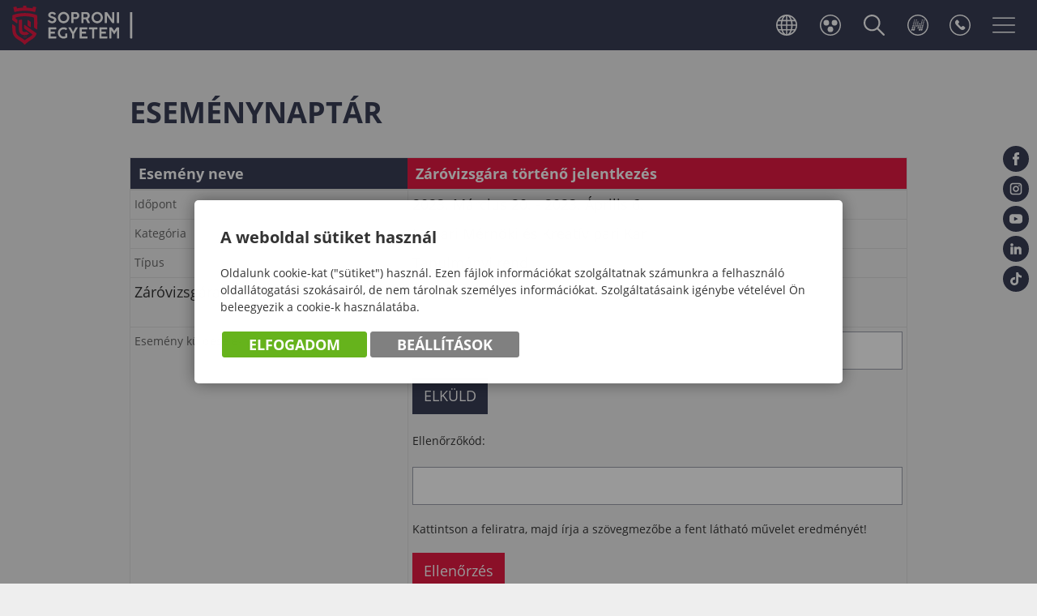

--- FILE ---
content_type: text/html; charset=UTF-8
request_url: https://www.uni-sopron.hu/icalendar/event/currentDate/2023-03-22/ice_id/75/
body_size: 12943
content:


<!DOCTYPE html PUBLIC "-//W3C//DTD XHTML 1.0 Transitional//EN" "http://www.w3.org/TR/xhtml1/DTD/xhtml1-transitional.dtd">
<html xmlns="http://www.w3.org/1999/xhtml" xml:lang="hu" lang="hu">
    <head>
        
<script>
                window.dataLayer = window.dataLayer || [];
                function gtag() { dataLayer.push(arguments); }
                gtag('consent', 'default', {
                    'ad_user_data': 'denied',
                    'ad_personalization': 'denied',
                    'ad_storage': 'denied',
                    'analytics_storage': 'denied',
                    'wait_for_update': 500
                });
                gtag('consent', 'update', {
                    'ad_user_data': 'denied',
                    'ad_personalization': 'denied',
                    'ad_storage': 'denied',
                    'analytics_storage': 'denied'
                });
                dataLayer.push({'gtm.start': new Date().getTime(), 'event': 'gtm.js'});
            </script>
        <title>
Soproni Egyetem központi oldala - Záróvizsgára történő jelentkezés
</title>
        <meta http-equiv="content-type" content="text/html; charset=utf-8" />
        <meta http-equiv="content-language" content="hu" />
        <meta http-equiv="Content-Script-Type" content="text/javascript" />
        <meta http-equiv="Content-Style-Type" content="text/css" />
        <meta http-equiv="expires" content="0" />
        <meta http-equiv="X-UA-Compatible" content="IE=EmulateIE9" />
        <meta name="robots" content="index,follow" />
        <meta name="language" content="hu" />
        <meta name="page-topic" content="all, alle" />
        <meta name="distribution" content="global" />
        <meta name="revisit-after" content="5 days" />
        <meta name="HandheldFriendly" content="True" />
        <meta name="MobileOptimized" content="320" />
        <!--<meta name="viewport" content="width=device-width, initial-scale=1.0, maximum-scale=2.0" />-->
        <meta name="viewport" content="target-densitydpi=device-dpi, width=device-width, initial-scale=1.0, maximum-scale=2.0, user-scalable=0" />
        

<meta name="description" content="Záróvizsgára történő jelentkezés: 2023. március 20. - április 6." />
<meta name="author" content="Soproni Egyetem" />
<meta name="publisher" content="Soproni Egyetem" />
<meta name="copyright" content="Soproni Egyetem" />
<meta name="og:title" content="Záróvizsgára történő jelentkezés" />
<meta name="og:site_name" content="https://www.uni-sopron.hu/" />
<meta name="og:description" content="" />
<meta property="og:image" content="https://www.uni-sopron.hu/images/meta/fb.webp" />
<meta property="og:image_type" content="" />
<meta property="og:image_width" content="" />
<meta property="og:image_height" content="" />
<meta property="og:type" content="" />
<meta property="og:URL" content="https://www.uni-sopron.hu/icalendar/event/ice_id/75" />
<meta property="og:locale" content="" />
<meta property="og:video" content="" />
<meta property="og:video_type" content="" />
<meta property="og:video_width" content="" />
<meta property="og:video_height" content="" />
<meta name="DC.title" lang="hu" content="Soproni Egyetem központi oldala - Záróvizsgára történő jelentkezés" />
<meta name="DC.description" lang="hu" content="Szeretettel köszöntöm a Soproni Egyetem központi weboldalán, ahol sokrétű információkat talál egyetemünk egészen 1735-ig visszanyúló történelméről, jelenéről és célkitűzéseiről." />
<meta name="DC.language" scheme="RFC1766" content="hu" />
<meta name="DC.publisher" content="Infoartnet" />
<meta name="DC.coverage" content="World" />
<meta name="DC.contributor" content="AWE Pyramid" />
<meta name="DC.type" scheme="DCMIType" content="Text" />
<meta name="DC.format" scheme="IMT" content="text/html" />
<meta name="geo.region" content="HU" />
<link rel="canonical" href="https://www.uni-sopron.hu/icalendar/event/ice_id/75" /><script type="application/ld+json">{"@context":"https:\/\/www.schema.org","@type":"Organization","name":"Soproni Egyetem","url":"https:\/\/www.uni-sopron.hu\/kezdolap","logo":"https:\/\/www.uni-sopron.hu\/images\/meta\/logo_112x112.jpg","image":"https:\/\/www.uni-sopron.hu\/images\/meta\/logo_400x400.jpg","description":"A Soproni Egyetem központi oldala. Karaink: Erdőmérnöki Kar, Faipari Mérnöki és Kreatívipari Kar, Közgazdaságtudományi Kar, Pedagógiai Kar.","address":{"@type":"PostalAddress","streetAddress":"Bajcsy-Zsilinszky u. 4.","addressLocality":"Sopron","postalCode":"9400","addressCountry":"HU","contactType":"person","email":"rektor@uni-sopron.hu","telephone":"+36-99\/518-142"}}</script>

        <!-- icons -->
        <!-- Favicons -->
        <link rel="Shortcut Icon" type="image/x-icon" href="/core/templates/soe/favicon.ico?v=2" />  
        <link rel="icon" type="image/png" href="/core/templates/soe/device-icons/favicon-32x32.png" sizes="32x32" />  
        <link rel="icon" type="image/png" href="/core/templates/soe/device-icons/favicon-96x96.png" sizes="96x96" /> 
        <!-- Apple -->
        <link rel="apple-touch-icon" href="/core/templates/soe/device-icons/older-iPhone.png" />
        <link rel="apple-touch-icon" sizes="180x180" href="/core/templates/soe/device-icons/iPhone-6-Plus.png" />  
        <link rel="apple-touch-icon" sizes="152x152" href="/core/templates/soe/device-icons/iPad-Retina.png" />  
        <link rel="apple-touch-icon" sizes="167x167" href="/core/templates/soe/device-icons/iPad-Pro.png" />  
        <!-- MS -->
        <meta name="msapplication-square70x70logo" content="/core/templates/soe/device-icons/tiny.png" />
        <meta name="msapplication-square150x150logo" content="/core/templates/soe/device-icons/square.png" />
        <meta name="msapplication-wide310x150logo" content="/core/templates/soe/device-icons/wide.png" />
        <meta name="msapplication-square310x310logo" content="/core/templates/soe/device-icons/large.png" />
        <!-- icons END -->
                                        
<link href="https://www.uni-sopron.hu/core/templates/cache/58c2f04fb4c389e8aa91a1ac565e9f13.css?1765270598" rel="stylesheet" type="text/css" media="screen, print" />


<style type="text/css">
.awe_login_slide {
    position: fixed;
    bottom: 0px;
    background-color: #161616;
    left: 0;
    padding: 10px;
    width: 100%;
    height: auto;
    transform: translateY(100%);
    animation:loginanimation 2s forwards 1s;
    z-index: 99;
}

.part-cookie{
    padding:0;
    margin:0;
    position:static!important;
}
.part-cookie * {
    box-sizing:border-box;
}
.part-cookie a{
    color: #187fc0!important;
    font-weight: 700;
    text-decoration: none;
}
.part-cookie .component-body{
    padding:0;
    margin:0;
}
.awe_cookie{
    position: fixed;
    left:0;
    top:0;
    background-color:rgba(0,0,0,0.4);
    width: 100%;
    height: 100%;
    z-index:1000000;
    display:flex;
    justify-content:center;
    align-items:center;
}

@keyframes cookie-fadein {
    0% {
        opacity:0;
        transform:translatey(120px);
        box-shadow:0 30px 20px rgba(0,0,0,0.4);
    }
    
    100% {
        opacity:1;
        transform:translatey(0);
        box-shadow:0 0 20px rgba(0,0,0,0.4);
    }
}

.awe_cookie_display{
    background-color:#ffffff;
    max-width:800px;
    padding:32px;
    border-radius:5px;
    animation-name:cookie-fadein;
    animation-iteration-count:1;
    animation-duration:1s;
    animation-fill-mode:forwards;
}
.awe_cookie_display_body{
    
}
.awe_cookie_display_body > div{
    
}
.awe_cookie_display_body > div.title{
    margin-bottom:20px;
    font-size:20px;
    font-weight:bold;
    line-height:normal;
    text-align:left;
}
.awe_cookie_display_body > div.description{
    line-height: 1.5em;
    font-size: 14px;
    text-align:left;
    margin-bottom:20px;
}
.awe_cookie_display_body > div.buttons{
    text-align:center;
}
.awe_cookie_display_body > div.buttons .standard_buttons > a,
.awe_cookie_display_body > div.buttons .extra_buttons > a{
    line-height: 30px;
    display: inline-block;
    padding: 10px 25px;
    color: #fff!important;
    margin: 0 2px;
    font-weight:bold;
    font-size:18px;
    border-radius:3px;
    text-transform:uppercase;
}
.awe_cookie_display_body > div.buttons .extra_buttons{
    margin-top:5px;
}
.awe_cookie_display_body > div.buttons .cookie_showparam{
    background-color:grey;
    border: 1px solid grey;
}
.awe_cookie_display_body > div.buttons .cookie_showparam:hover{
    cursor:pointer;
    background-color:#fff;
    color:grey!important;
    transition:0.2s all;
}
.awe_cookie_display_body > div.buttons .cookie_submit{
    background-color:#66b31c;
    border: 1px solid #66b31c;
}
.awe_cookie_display_body > div.buttons .cookie_submit:hover{
    cursor:pointer;
    background-color:#fff;
    color:#66b31c!important;
    transition:0.2s all;
}
.awe_cookie_display_body > div.buttons .cookie_notsubmit{
    background-color:#b70808;
    border: 1px solid #b70808;
}
.awe_cookie_display_body > div.buttons .cookie_notsubmit:hover{
    cursor:pointer;
    background-color:#fff;
    color:#b70808!important;
    transition:0.2s all;
}
/*layer*/
.awe_cookie_layer{
    position: fixed;
    top: 0;
    left: 0;
    height: 100%;
    width: 100%;
    background: rgba(0,0,0,0.7);
    z-index: 1000001;
    display:none;
}
.awe_cookie_layer.show{
    display:block;
}
/*wait*/
.awe_cookie_wait{
    width:64px;
    height:64px;
    background:transparent url(/core/components/com_cookie/gfx/load-white.png) 50% 0 no-repeat;
    position: fixed;
    top: 40%;
    left: 50%;
    z-index: 1000004;
    transform: translate(-50%,-50%);
    display:none;
}
.awe_cookie_wait.show{
    display:block;
    animation: cookiewait 2s infinite linear;
}
@keyframes cookiewait {
    from {
            transform: rotate(0deg);
    }
    to {
            transform: rotate(359deg);
    }
}
/*params*/
.awe_cookie_param{
    position: fixed;
    top: 7% !important;
    left: 50%;
    z-index: 1000003;
    transform: translateX(-50%);
    display:none;
    width:90%;
    max-height:87%;
    max-width:1200px;
    overflow-y:auto;
    height:auto;
    padding: 32px;
    background-color: #fff;
    border-radius: 5px;
    font-size:16px;
    color:#646464;
}
.awe_cookie_param *{
    font-size:16px;
}
.awe_cookie_param::after{
    content:"";
    display:block;
    float:none;
    clear:both;
}
.awe_cookie_param.show{
    display:block;
}
.awe_cookie_param > input{
    display:none;
}
.awe_cookie_param > div.awe_cookie_param_close{
    position: absolute;
    width: 36px;
    height: 36px;
    border: 2px solid #fff;
    border-radius: 21px;
    right: 5px;
    top: 5px;
    background: grey url(/core/components/com_cookie/gfx/close_feher.png) 50% 50% no-repeat;
    background-size: 20px;
}
.awe_cookie_param > div.awe_cookie_param_close:hover{
    background-color:#187fc0;
    cursor:pointer;
}
.awe_cookie_param > div.param_tab_titles{
    width:25%;
    float:left;
}
.awe_cookie_param > div.param_tab_forms{
    width:75%;
    float:left;
}
.awe_cookie_param > div.param_tab_save{
    width:75%;
    float:left;
}
.awe_cookie_param .param_tab_forms > div{
    display:none;
}
.awe_cookie_param #button_awe_cookie:checked ~ .param_tab_forms #form_awe_cookie,
.awe_cookie_param #button_head_cookie:checked ~ .param_tab_forms #form_head_cookie,
.awe_cookie_param #button_body_before_cookie:checked ~ .param_tab_forms #form_body_before_cookie,
.awe_cookie_param #button_body_after_cookie:checked ~ .param_tab_forms #form_body_after_cookie,
.awe_cookie_param #button_cookie_docs:checked ~ .param_tab_forms #form_cookie_docs{
    display:block;
}
.awe_cookie_param #button_awe_cookie:checked ~ .param_tab_titles #label_awe_cookie span.text,
.awe_cookie_param #button_head_cookie:checked ~ .param_tab_titles #label_head_cookie span.text,
.awe_cookie_param #button_body_before_cookie:checked ~ .param_tab_titles #label_body_before_cookie span.text,
.awe_cookie_param #button_body_after_cookie:checked ~ .param_tab_titles #label_body_after_cookie span.text,
.awe_cookie_param #button_cookie_docs:checked ~ .param_tab_titles #label_cookie_docs span.text{
    color:#187fc0;
    font-weight:bold;
}
.awe_cookie_param .param_tab_titles > div{
    margin:6px 0;
    line-height:40px;
    height:40px;
}
.awe_cookie_param .param_tab_titles label{
    font-size:16px;
    user-select:none;
    line-height: 40px;
    height:40px;
    display: block;
    float:none;
    position:relative;
    width:auto;
}
.awe_cookie_param .param_tab_titles label span{
    cursor:pointer;
    display:block;
    float:left;
    line-height:40px;
}
.awe_cookie_param .param_tab_titles label span:hover{
    cursor:pointer;
}
.awe_cookie_param .param_tab_titles label span.icon{
    width:32px;
    height:32px;
    display:block;
    margin-right:10px;
}
.awe_cookie_param .param_tab_titles #label_awe_cookie span.icon{
    background:transparent url(/core/components/com_cookie/gfx/vezer.png) 50% 0 no-repeat;
    background-size:auto 32px;
}
.awe_cookie_param #button_awe_cookie:checked ~ .param_tab_titles #label_awe_cookie span.icon{
    background:transparent url(/core/components/com_cookie/gfx/vezer_kek.png) 50% 0 no-repeat;
    background-size:auto 32px;
}
.awe_cookie_param .param_tab_titles #label_head_cookie span.icon{
    background:transparent url(/core/components/com_cookie/gfx/futo.png) 50% 0 no-repeat;
    background-size:auto 32px;
}
.awe_cookie_param #button_head_cookie:checked ~ .param_tab_titles #label_head_cookie span.icon{
    background:transparent url(/core/components/com_cookie/gfx/futo_kek.png) 50% 0 no-repeat;
    background-size:auto 32px;
}
.awe_cookie_param .param_tab_titles #label_body_before_cookie span.icon{
    background:transparent url(/core/components/com_cookie/gfx/lo.png) 50% 0 no-repeat;
    background-size:auto 32px;
}
.awe_cookie_param #button_body_before_cookie:checked ~ .param_tab_titles #label_body_before_cookie span.icon{
    background:transparent url(/core/components/com_cookie/gfx/lo_kek.png) 50% 0 no-repeat;
    background-size:auto 32px;
}
.awe_cookie_param .param_tab_titles #label_body_after_cookie span.icon{
    background:transparent url(/core/components/com_cookie/gfx/bastya.png) 50% 0 no-repeat;
    background-size:auto 32px;
}
.awe_cookie_param #button_body_after_cookie:checked ~ .param_tab_titles #label_body_after_cookie span.icon{
    background:transparent url(/core/components/com_cookie/gfx/bastya_kek.png) 50% 0 no-repeat;
    background-size:auto 32px;
}
.awe_cookie_param .param_tab_titles #label_cookie_docs span.icon{
    background:transparent url(/core/components/com_cookie/gfx/documentum.png) 50% 0 no-repeat;
    background-size:auto 32px;
}
.awe_cookie_param #button_cookie_docs:checked ~ .param_tab_titles #label_cookie_docs span.icon{
    background:transparent url(/core/components/com_cookie/gfx/documentum_kek.png) 50% 0 no-repeat;
    background-size:auto 32px;
}
.awe_cookie_param .param_tab_forms div{
    position:relative;
    font-size:16px;
    line-height:1.5em;
    color:#646464;
}
.awe_cookie_param .param_tab_forms .param_check_wrap {
    margin-top:20px;
    padding-top:10px;
    border-top:solid 1px #f0f0f0;
}
.awe_cookie_param .param_tab_forms .param_convnote,
.awe_cookie_param .param_tab_forms .param_convnote2 {
    padding-top:10px;
}
.awe_cookie_param .param_tab_forms h2{
    padding:0 0 10px 0;
    margin:0;
    color: black;
    font-size: 20px;
    line-height: normal;
    font-weight: bold;
}
.awe_cookie_param .param_tab_forms p{
    padding:0 0 10px 0;
    font-size:16px;
    line-height:1.5em;
    color:#646464;
}
.awe_cookie_param .param_tab_forms #form_cookie_docs a{
    display:table;
    text-decoration:underline!important;
    margin-bottom:5px;
}
.awe_cookie_param .param_tab_forms #form_cookie_docs a:hover{
    text-decoration:none;
    color: #f7a521 !important;
}
.awe_cookie_param .param_tab_forms .param_check{
    position:relative;
    padding-top:10px;
}
.awe_cookie_param .param_tab_forms .param_check label{
    display:block;
    height:29px;
    line-height:29px;
    float: none;
    background: transparent!important;
}
.awe_cookie_param .param_tab_forms .param_check label > div{
    height:29px;
    position:absolute;
    left:0;
}
.awe_cookie_param .param_tab_forms .param_check input{
    display:none;
}
.awe_cookie_param .param_tab_forms .param_check .param_check_on > span:hover,
.awe_cookie_param .param_tab_forms .param_check .param_check_off > span:hover{
    cursor:pointer;
}
.awe_cookie_param .param_tab_forms .param_check .param_check_on > span,
.awe_cookie_param .param_tab_forms .param_check .param_check_off > span{
    height:29px;
    line-height:29px;
    display:block;
    float:left;
}
.awe_cookie_param .param_tab_forms .param_check .check_on,
.awe_cookie_param .param_tab_forms .param_check .check_off{
    width:64px;
    height:29px;
}
.awe_cookie_param .param_tab_forms .param_check .check_on{
    background:transparent url(/core/components/com_cookie/gfx/option_on.png) 50% 0 no-repeat;
}
.awe_cookie_param .param_tab_forms .param_check .check_off{
    background:transparent url(/core/components/com_cookie/gfx/option_off.png) 50% 0 no-repeat;
}
.awe_cookie_param .param_tab_forms .param_check .param_check_on .check_on{
    opacity:0;
    transition:0.2s all;
}
.awe_cookie_param .param_tab_forms .param_check .param_check_on .check_on_title{
    opacity:0;
    user-select:none;
}
.awe_cookie_param .param_tab_forms .param_check input:checked ~ label .param_check_on .check_on{
    opacity:1;
    transition:0.5s all;
}
.awe_cookie_param .param_tab_forms .param_check input:checked ~ label .param_check_on .check_on_title{
    opacity:1;
}
.awe_cookie_param .param_tab_forms .param_check .param_check_off .check_off{
    opacity:1;
    transition:0.5s all;
}
.awe_cookie_param .param_tab_forms .param_check .param_check_off .check_off_title{
    opacity:1;
    user-select:none;
}
.awe_cookie_param .param_tab_forms .param_check input:checked ~ label > .param_check_off .check_off{
    opacity:0;
    transition:0.2s all;
}
.awe_cookie_param .param_tab_forms .param_check input:checked ~ label > .param_check_off .check_off_title{
    opacity:0;
}
.awe_cookie_param .param_tab_forms .param_check .check_on_title{
    color:#66b31c;
    margin-left:5px;
    font-weight:bold;
}
.awe_cookie_param .param_tab_forms .param_check .check_off_title{
    color:#d93f22;
    margin-left:5px;
    font-weight:bold;
}

/* mentés */
.awe_cookie_param > .param_tab_save{
    margin-bottom:20px;
}
.awe_cookie_param > .param_tab_save .awe_cookie_param_save{
    line-height: 30px;
    display: inline-block;
    font-size:18px;
    text-transform:uppercase;
    padding: 10px 25px;
    border-radius:3px;
    background-color: #66b31c;
    border: 1px solid #66b31c;
    color: #fff!important;
    margin: 0 2px;
    font-weight: bold;
}
.awe_cookie_param > .param_tab_save .awe_cookie_param_save:hover{
    cursor:pointer;
    background-color:#fff;
    color:#66b31c!important;
    transition:0.2s all;
}
/* footer cookie */
.awe_cookie_footer{
    background-color: #161616;
    padding: 10px;
    width: 100%;
    height: auto;
    position:relative;
    z-index:1;
}
.awe_cookie_footer_display{
    width:100%;
    max-width:1200px;
    margin:0 auto;
    display: table;
    border-collapse: separate;
    border-spacing: 10px 0px;
}
.awe_cookie_footer_display_body{
    display:table;
    margin:0 auto;
}
.awe_cookie_footer_display_body > div{
    float:left;
}
.awe_cookie_footer_display_body::after{
    content:"";
    display:block;
    float:none;
    clear:both;
}
.awe_cookie_footer_display_body .title{
    color:#fff;
    font-size: 14px;
    font-weight: bold;
    line-height: normal;
    text-align: left;
    line-height:30px;
}
.awe_cookie_footer_display_body .buttons{
    margin-left:10px;
    line-height:0;
}
.awe_cookie_footer_display_body .buttons > a{
    line-height: 30px;
    display: inline-block;
    color: #187fc0!important;
    margin: 0 2px;
    font-weight: bold;
    color: #187fc0;
    font-size: 14px;
    text-decoration: underline;
}
.awe_cookie_footer_display_body .buttons > a:hover{
    text-decoration:none;
    color: #f7a521 !important;
}
@media only screen and (max-width: 979px){
    .awe_cookie_param{
    }
    
    .awe_cookie_display {
        max-width:none;
        width:80%;
    }

    .awe_cookie_param > div.awe_cookie_param_close{
        width: 28px;
        height: 28px;
        border-radius: 14px;
        right: 5px;
        top: 5px;
        background-size: 12px;
    }
    .awe_cookie_param > div.param_tab_titles {
        width:100%;
        border-bottom: 1px solid grey;
        margin-bottom: 20px;
    }
    .awe_cookie_param > div.param_tab_titles::after {
        content:"";
        display:block;
        float:none;
        clear:both;
    }
    .awe_cookie_param > div.param_tab_titles > div{
        float:left;
    }
    .awe_cookie_param > div.param_tab_titles.param_tab_count_5 > div{
        width:20%;
    }
    .awe_cookie_param > div.param_tab_titles.param_tab_count_4 > div{
        width:25%;
    }
    .awe_cookie_param > div.param_tab_titles.param_tab_count_3 > div{
        width:33.33%;
    }
    .awe_cookie_param > div.param_tab_titles.param_tab_count_2 > div{
        width:50%;
    }
    .awe_cookie_param .param_tab_titles label{
        position:relative;
    }
    .awe_cookie_param > div.param_tab_titles label span.text{
        display:none;
    }
    .awe_cookie_param > div.param_tab_forms{
        width: 100%;
    }
    .awe_cookie_param .param_tab_titles label span.icon{
        margin-right:0;
        position:absolute;
        left:50%;
        transform: translateX(-50%);
    }
    .awe_cookie_display_body {
        display: block;
    }
    .awe_cookie_display_body > div.title{
        display:block;
        width:100%;
    }
    .awe_cookie_display_body > div.description{
        display:block;
        width:100%;
        margin-top:15px;
    }
    .awe_cookie_display_body > div.buttons{
        display:block;
        width:100%;
        margin-top:15px;
        text-align:left;
    }
    
    .awe_cookie_param .param_tab_forms .param_check_wrap {
        max-height:200px;
    }
}

@media only screen and (max-width:479px) {
    .awe_cookie_display {
        width:90%;
        padding:20px;
    }
    
    .awe_cookie_param {
        padding:10px;
    }
    
    .awe_cookie_param .param_tab_forms div,
    .awe_cookie_param .param_tab_forms p {
        font-size:12px;
        margin-bottom:0;
    }
    
    .awe_cookie_param .param_tab_forms div > br {
        display:none;
    }
    
    .awe_cookie_param > .param_tab_save .awe_cookie_param_save {
        padding-left:15px;
        padding-right:15px;
        padding-top:5px;
        padding-bottom:5px;
        font-size:12px;
    }
    
    .awe_cookie_param > .param_tab_save {
        margin-bottom:10px;
    }

    .awe_cookie_display_body > div.buttons .standard_buttons > a,
    .awe_cookie_display_body > div.buttons .extra_buttons > a{
        display:block;
        margin-top:5px;
        text-align:center;
    }
    
    .awe_cookie_param .param_tab_forms .param_check_wrap {
        margin-top:10px;
    }
    
}
</style>
        
                                                        

<script src="https://www.uni-sopron.hu/core/templates/cache/3e8950ff8582a0cc90bbb0dabb88a073.js?1764688814"></script>


    </head>

    

    <body class="inner event com_icalendar">
                
        <header>
            <div class="head-wrap">
                <div class="pagewidth">
                    <div id="logo">
                        <h2>                        <a href="/" title="SOPRONI EGYETEM">SOPRONI EGYETEM</a>
                        </h2>                    </div>
                    <div class="header-controls">
                        
<!-- KOMPONENS: com_showmenu / indexTask -->
<div class="portlet-content box part-showmenu langswitch"><h2 class="component-heading">Nyelvváltó</h2>
<div class="component-body">
<ul class='nav c218'>
<li  class="nopic " ><a href="https://international.uni-sopron.hu/" target="_blank" class="" >English</a>
</li>
</ul>
</div></div>
<!-- KOMPONENS VEGE: com_showmenu / indexTask -->

<!-- KOMPONENS: com_blindfriendly / indexTask -->
<div class="portlet-content box part-blindfriendly">
<div class="component-body">
<script type="text/javascript">
//<![CDATA[
$(document).ready(function() {
    $('.logo-blindfriendly').click(function(){
        if ($.cookie("blind")=="1"){
            $.cookie("blind","0",{path: '/'});
        } else {
            $.cookie("blind","1",{path: '/'});
        }
        var page=window.location.href;
        window.location.reload();
    });
});
//]]>
</script>
<a class="logo-blindfriendly" title="Gyengénlátó Változat">
    <img src="/core/templates/soe/gfx/logo_blindfriendly.png" alt="Gyengénlátó Változat" />
</a>
</div></div>
<!-- KOMPONENS VEGE: com_blindfriendly / indexTask -->

<!-- KOMPONENS: com_globalsearch / indexTask -->
<div class="portlet-content box part-globalsearch"><h2 class="component-heading">Keresés</h2>
<div class="component-body">

<form method="post" action="https://www.uni-sopron.hu/globalsearch/result" class="search" id="globalsearch">
    <input type="text" name="global_keywords" id="keywords" value="" />
    <input type="submit" value="Keresés" class="submitbtn" />
</form></div></div>
<!-- KOMPONENS VEGE: com_globalsearch / indexTask -->

<!-- KOMPONENS: com_showmenu / indexTask -->
<div class="portlet-content box part-showmenu others">
<div class="component-body">
<ul class='nav c1561'>
<li  class="withpic " ><a href="https://neptun3r.uni-sopron.hu/"  class="" ><img src='https://www.uni-sopron.hu/images/site/controls_neptun.svg' alt='Neptun belépés' class='icon' /><span>Neptun belépés</span></a>
</li>
<li  class="withpic " ><a href="https://www.uni-sopron.hu/telefonkonyv"  class="" ><img src='https://www.uni-sopron.hu/images/site/controls_organog.svg' alt='Telefonkönyv' class='icon' /><span>Telefonkönyv</span></a>
</li>
</ul>
</div></div>
<!-- KOMPONENS VEGE: com_showmenu / indexTask -->

                        <h2 id="main-menu-control" class="box component-heading"></h2>
                        
                    </div>
                    <div class="header-socials">
<!-- KOMPONENS: com_showmenu / indexTask -->
<div class="portlet-content box part-showmenu">
<div class="component-body">
<ul class='nav c1505'>
<li  class="withpic " ><a href="https://www.facebook.com/soproniegyetem" target="_blank" class="" ><img src='https://www.uni-sopron.hu/images/site/soc_fb.svg' alt='Facebook' class='icon' /><span>Facebook</span></a>
</li>
<li  class="withpic " ><a href="https://www.instagram.com/soproniegyetem/" target="_blank" class="" ><img src='https://www.uni-sopron.hu/images/site/soc_in.svg' alt='Instagram' class='icon' /><span>Instagram</span></a>
</li>
<li  class="withpic " ><a href="https://www.youtube.com/channel/UCZoEt6KRAuBDnl9ojiqASgg" target="_blank" class="" ><img src='https://www.uni-sopron.hu/images/site/soc_yt.svg' alt='YouTube' class='icon' /><span>YouTube</span></a>
</li>
<li  class="withpic " ><a href="https://www.linkedin.com/school/university-of-sopron/mycompany/" target="_blank" class="" ><img src='https://www.uni-sopron.hu/images/site/soc_li.svg' alt='LinkedIn' class='icon' /><span>LinkedIn</span></a>
</li>
<li  class="withpic " ><a href="https://www.tiktok.com/@soproniegyetem" target="_blank" class="" ><img src='https://www.uni-sopron.hu/images/site/soc_tt.svg' alt='TikTok' class='icon' /><span>TikTok</span></a>
</li>
</ul>
</div></div>
<!-- KOMPONENS VEGE: com_showmenu / indexTask -->

</div>
                </div>
            </div>
        </header>
                <div id="main">
        <div class="pagewidth" id="system_message">
            
<!-- KOMPONENS: com_showmessage / indexTask -->
<!-- KOMPONENS VEGE: com_showmessage / indexTask -->

        </div>
                <section id="container">
            <div class="pagewidth">
                <div id="content">
                    <div class="content-holder box">
                        <div class="content-before"></div><div id="content-pos">
<!-- KOMPONENS: com_icalendar / eventTask -->
<div class="portlet-content box part-icalendar"><h1 class="component-heading">Eseménynaptár</h1>
<div class="component-body">
<script>

    function checkform(){
        if($('#email').val() == ''){
            alert("Adjon meg egy val\u00f3s email c\u00edmet!" );
            return;
        }
        else if (!/^[a-zA-Z0-9.!#$%&'*+/=?^_`{|}~-]+@[a-zA-Z0-9-]+(?:\.[a-zA-Z0-9-]+)*$/.test($('#email').val())){
            alert("Hib\u00e1s e-mail form\u00e1tum!" );
            return;
        }
                    if($('#captcha').val() == ''){
                alert("ellenorzo_kod_megadasa_kotelezo" );
                return;
            }
            else{
                checkca(true);
            }
            }

    function checkca(form_submit){
        if (form_submit==null){
            form_submit=false;
        }
        var data={captcha: $('.catext').val()};
        $.ajax(
            {
                url : "https://www.uni-sopron.hu/icalendar/checkca/nohtml/1/",
                dataType: 'json',
                type : "POST",
                data : data
            }
        ).done(function (ret, textStatus, jqXHR){
            if (ret.succ==0){
                alert(ret.msg);
            }
            if (ret.succ==1){
                if ($('.ca-btn').hasClass("success")){
                    $('.ca-btn').addClass('success');
                }
                if (form_submit){
                    $("#icalendar_email_form").submit();
                }
            }
        }).fail(function( jqXHR, textStatus, errorThrown ) {
            alert(jqXHR.responseText);
        });
    }

</script>
<table class="eventdetails">
    <thead>
        <tr>
            <th class="eventname1">Esemény neve</th>
            <th class="eventname2">
                Záróvizsgára történő jelentkezés            </th>
        </tr>
    </thead>
    <tbody>
        
                    
            <tr>
                <td class="datetime1">Időpont</td>
                <td class="datetime2">

                
                2023. Március 20. - 2023. Április  6.                </td>
            </tr>
            
                        <tr>
                <td class="category1">Kategória</td>
                <td class="category2">Faipari Mérnöki és Kreatívipari Kar</td>
            </tr>
            
          
            <tr>
                <td class="event-type1 event-types">Típus</td>
                <td class="event-type2 event-types">Tanulmányi rend</td>
            </tr>

            
                        
                        <tr>
                <td class="event-type2" colspan="2" >
                    <p>Záróvizsgára történő jelentkezés: 2023. március 20. - április 6.</p></td>
            </tr>
                        

            
                        <tr class="mail">
                <td class="first">Esemény küldése e-mailben</td>
                <td>
                    <span class="mail-address">E-mail cím</span>
                    <form id="icalendar_email_form" method="POST" action="https://www.uni-sopron.hu/icalendar/sendevent/ice_id/75/currentDate/2023-03-22/">
                        <input name="email" id="email" class="inputbox" type="text">
                        <input type="hidden" value="0def05ad095ed11e103bf4abf506e905" name="awe_csrf_hash_icalendar_e_send" />                        <input value="Elküld" title="Elküld" class="button" type="button" onclick="checkform();">
                                                    <div class="captcha">
                                <label for="captcha">Ellenőrzőkód:</label>
                                <img src="https://www.uni-sopron.hu/captcha/index2/hash/5fcaac086bf0af0f68058a3e297d1e17/nohtml/1/" onclick="$(this).get(0).src='https://www.uni-sopron.hu/captcha/index/hash/5fcaac086bf0af0f68058a3e297d1e17/nohtml/1/'; $(this).animate({opacity: 0},300,function(){ $(this).animate({opacity: 1},300); }); " style="cursor: pointer" border="0" title="" alt="" align="middle" />
                                <input type="text" class="catext" name="captcha" id="captcha" value="" maxlength="20" />
                                <div class="form-help-desc">Kattintson a feliratra, majd írja a szövegmezőbe a fent látható művelet eredményét!</div>
                                <a href="#" onclick="checkca();return false;" class="ca-btn">Ellenőrzés</a>
                            </div>
                                            </form>
                </td>
            </tr>
            
            <tr class="ical">
                <td class="first">Esemény importálása saját naptárba</td>
                <td class="event-type2">
                    <a href="https://www.uni-sopron.hu/icalendar/eventical/ice_id/75">letöltés</a>
                </td>
            </tr>

            
            
            
                        
            
                    
    </tbody>
</table>


</div></div>
<!-- KOMPONENS VEGE: com_icalendar / eventTask -->

</div><div class="content-after">
<!-- KOMPONENS: com_gallery_minic / indexTask -->
<!-- KOMPONENS VEGE: com_gallery_minic / indexTask -->

</div>                    </div>
                </div>
            </div>
        </section>
        
        <footer>
            <div class="pagewidth">
                <div class="footer-col fc1">

<!-- KOMPONENS: com_showmenu / indexTask -->
<div class="portlet-content box part-showmenu">
<div class="component-body">
<ul class='nav c214'>
<li  class="nopic " ><a href="https://www.uni-sopron.hu/kapcsolat"  class="" >Kapcsolat</a>
</li>
<li  class="nopic " ><a href="https://www.uni-sopron.hu/edusearch/result/m/7?edukat=&facultykat=&keywords=&submitbtn=keres%C3%A9s"  class="" >Képzéskereső</a>
</li>
<li  class="nopic " ><a href="https://www.uni-sopron.hu/attekintes"  class="" >Szervezeti felépítés</a>
</li>
<li  class="nopic " ><a href="https://www.uni-sopron.hu/felvetelizoknek"  class="" >Felvételizőknek</a>
</li>
<li  class="nopic " ><a href="https://www.uni-sopron.hu/hallgatoknak-ikonos"  class="" >Hallgatóknak</a>
</li>
<li  class="nopic " ><a href="http://vkik.uni-sopron.hu/kezdolap" target="_blank" class="" >Üzleti partnereknek</a>
</li>
<li  class="nopic " ><a href="https://www.uni-sopron.hu/karrier"  class="" >Karrier</a>
</li>
<li  class="nopic " ><a href="http://greenuniversity.uni-sopron.hu/kezdolap" target="_blank" class="" >GREEN UNIVERSITY</a>
</li>
</ul>
</div></div>
<!-- KOMPONENS VEGE: com_showmenu / indexTask -->

                </div>
                <div class="footer-col fc2">

<!-- KOMPONENS: com_showmenu / indexTask -->
<div class="portlet-content box part-showmenu">
<div class="component-body">
<ul class='nav c215'>
<li  class="nopic " ><a href="https://www.uni-sopron.hu/telefonkonyv"  class="" >Telefonkönyv</a>
</li>
<li  class="nopic " ><a href="https://helpdesk.uni-sopron.hu/index.php" target="_blank" class="" >Hibabejelentés</a>
</li>
<li  class="nopic " ><a href="https://neptun3r.uni-sopron.hu/" target="_blank" class="" >Neptun</a>
</li>
<li  class="nopic " ><a href="https://moodle.uni-sopron.hu/" target="_blank" class="" >E-Learning</a>
</li>
<li  class="nopic " ><a href="https://www.uni-sopron.hu/dokumentumok"  class="" >Dokumentumok</a>
</li>
<li  class="nopic " ><a href="https://www.uni-sopron.hu/adatvedelem"  class="" >Adatvédelem</a>
</li>
</ul>
</div></div>
<!-- KOMPONENS VEGE: com_showmenu / indexTask -->

                </div>
                <div class="footer-col fc3">

<!-- KOMPONENS: com_showmenu / indexTask -->
<div class="portlet-content box part-showmenu socials">
<div class="component-body">
<ul class='nav c213'>
<li  class="withpic " ><a href="https://www.facebook.com/soproniegyetem" target="_blank" class="" ><img src='https://www.uni-sopron.hu/images/site/soc_fb.svg' alt='Facebook' class='icon' /><span>Facebook</span></a>
</li>
<li  class="withpic " ><a href="https://www.instagram.com/soproniegyetem/" target="_blank" class="" ><img src='https://www.uni-sopron.hu/images/site/soc_in.svg' alt='Instagram' class='icon' /><span>Instagram</span></a>
</li>
<li  class="withpic " ><a href="https://www.youtube.com/channel/UCZoEt6KRAuBDnl9ojiqASgg" target="_blank" class="" ><img src='https://www.uni-sopron.hu/images/site/soc_yt.svg' alt='YouTube' class='icon' /><span>YouTube</span></a>
</li>
<li  class="withpic " ><a href="https://www.linkedin.com/school/university-of-sopron/mycompany/" target="_blank" class="" ><img src='https://www.uni-sopron.hu/images/site/soc_li.svg' alt='LinkedIn' class='icon' /><span>LinkedIn</span></a>
</li>
<li  class="withpic " ><a href="https://www.tiktok.com/@soproniegyetem" target="_blank" class="" ><img src='https://www.uni-sopron.hu/images/site/soc_tt.svg' alt='TikTok' class='icon' /><span>TikTok</span></a>
</li>
</ul>
</div></div>
<!-- KOMPONENS VEGE: com_showmenu / indexTask -->

<!-- KOMPONENS: com_user / indexTask -->
<div class="portlet-content box part-user infoblock">
<div class="component-body">
<div class="com-content"><p><a href="http://projektek.uni-sopron.hu/" target="_blank" rel="noopener"><img src="/images/site/szechenyi.png" alt="" width="320" height="243" /></a></p>
<p><a href="/eduid" target="_blank" rel="noopener"><img src="/images/site/eduk_200.jpeg" alt="" width="200" height="101" /></a></p>
<p><a href="https://tka.hu/palyazatok/4811/campus-mundi" target="_blank" rel="noopener"><img src="/images/site/CM%20banner%20200×%20zöld.jpeg" alt="" width="200" height="77" /></a></p></div></div></div>
<!-- KOMPONENS VEGE: com_user / indexTask -->

                </div>
            </div>
        </footer>
        <div id="infoart">
            <div class="container">
                <div class="copy-blk">
                    <a href="https://www.infoartnet.hu/" title="Portál készítő: Infoartnet Kft." target="_blank">
                        <img src="https://www.uni-sopron.hu/core/templates/soe/gfx/infoartnet-logo.png" alt="Infoartnet" width="109" height="21" />
                    </a>
                </div>
            </div>
        </div>
            
            

        <div id="szechenyi"></div>


        
        
                    <div id="adminpanel">
            
<!-- KOMPONENS: com_admin_panel / indexTask -->
<!-- KOMPONENS VEGE: com_admin_panel / indexTask -->

            </div>
                    </div>
        <div id="main-menu-wrap">
                            <div class="pagewidth">
                                <div id="main-menu-close"></div>
                                <div id="main-menu-content">
                                    
<!-- KOMPONENS: com_showmenuextra / indexTask -->
<div class="portlet-content box part-showmenuextra">
<div class="component-body">
<div class="extrabread2">
    <a href="javascript: void(0);" onclick="breadclick($(this),104);">Főoldal</a></div>

 <ul class='nav c646'>
<li  class="" ><a href="javascript:void(0);" onclick="openextramenu($(this),105,0);" data-el="105" dataoel="105" data-ms="0" data-oel="105" class="" >Egyetem</a>
</li>
<li  class="" ><a href="https://www.uni-sopron.hu/-hirek" data-el="106" dataoel="106" data-ms="0" data-oel="106" class="" >Hírek</a>
</li>
<li  class="" ><a href="javascript:void(0);" onclick="openextramenu($(this),108,0);" data-el="108" dataoel="108" data-ms="0" data-oel="108" class="" >Oktatás</a>
</li>
<li  class="" ><a href="javascript:void(0);" onclick="openextramenu($(this),957,0);" data-el="957" dataoel="957" data-ms="0" data-oel="957" class="" >Felvételi</a>
</li>
<li  class="" ><a href="javascript:void(0);" onclick="openextramenu($(this),111,0);" data-el="111" dataoel="111" data-ms="0" data-oel="111" class="" >Hallgatóknak</a>
</li>
<li  class="" ><a href="javascript:void(0);" onclick="openextramenu($(this),109,0);" data-el="109" dataoel="109" data-ms="0" data-oel="109" class="" >K+F+I</a>
</li>
<li  class="" ><a href="javascript:void(0);" onclick="openextramenu($(this),110,0);" data-el="110" dataoel="110" data-ms="0" data-oel="110" class="" >Szolgáltatások</a>
</li>
</ul>
 
    
<script>
    
    
        
            
        $(document).ready(function(){
            var com=$('.part-showmenuextra .component-body');
            createdivs(com);

        }); 
    
        
    
    function openextramenu(obj,item,ms){
        
        
        if (!obj.closest('div.component-body').hasClass('loading')) {
            obj.closest('div.component-body').addClass('loading');
        
        }else{
        
            return;
        }
                
        if (obj.parent().find('ul').length>0) {
            
            obj.parent().find('ul').remove();
            //itt ha becsukas van akkor levesszuk az utolso morzsat

            obj.closest('div.component-body').find('.extrabread2 a:last').remove();

            obj.parent().removeClass('activetree');
            
            createdivs(obj);
            
            obj.closest('div.component-body').removeClass('loading');
            //console.log("loading removed");
            
        }else{
            //console.log("openextramenu no ul");
            //ha van a nyitandoval egy szinten mar aktive elem akkor utolso morzsa levetel
            if (obj.parent().parent().find('li.activetree').length>0){
                //console.log("van a nyitandoval egy szinten mar aktive elem akkor utolso morzsa levetel");
                if (obj.parent().get(0)!=obj.parent().parent().find('li.activetree').get(0)) {
                    //console.log("itt a szuloelem != a szulokonterener activetree-s li-jevel",obj.parent().get(0),obj.parent().parent().find('li.activetree').get(0));
                    //if (obj.closest('div.component-body').find('.extrabread2 a').length>1) {
                        obj.closest('div.component-body').find('.extrabread2 a:last').remove();
                        //console.log("removelast2:",obj.closest('div.component-body').find('.extrabread2 a'));
                    //}
                }    
                //le kell venni ez alol az ul-t
                var to=obj.parent().parent().find('li.activetree');
                to.find('ul').remove();
                
            }
                   
            getextramenu(obj,item,ms,null);
        }
        
    }
    
    function getextramenu(obj,item,ms,cb=null,cb2=null){
                
        $.post('https://www.uni-sopron.hu/showmenuextra/getextra/nohtml/1',{'me': item,'ms':ms, 'name': obj.text()},function(data){
            //console.log("getextramenu ajax done",data);
            eval("var od="+data+";");
            
            if (od.data==""){
                
                obj.closest('div.component-body').removeClass('loading');
                
                                    
                return;
            }
            
            if (cb!==null) {
                cb();
            }

            obj.parent().append(od.data);

            //remove all addedd classes
            remevrt(obj);

            obj.closest('div.component-body').find('li').addClass('hidetree');

            var elem=obj.parent();
            elem.parent().find('li').not(elem).addClass('sibling');
            //a többi becsukva!
            elem.parent().find('li').not(elem).each(function(){
                $(this).find("ul").remove();
            });

            var i=1;
            while (1) {

                elem.addClass("activeparent"+i);
                elem.addClass("activetree");
                //elem.addClass("activep"+i);
                elem=elem.parent();
                if (elem.is('ul')){
                    elem=elem.parent();
                }
                if (elem.is('div.component-body')) { elem.addClass("hidena"); break; }
                i++;
            }

            var as=$(od.bread);
            obj.closest('div.component-body').find('.extrabread').html(as);
            var be=$('<a href="javascript: void(0);" onclick="breadclick($(this))" nel="'+'" nms="'+'">'+obj.text()+'</a>');
            
            //itt megkell nezni hogy kell-e elvenni a morzsarol (ha atkattintas van)
            //1. kerdes most hanyadik szinten vagyunk
            //nem eleg osszeszamolni az agat is nezni kellene valahogy
            
            var nel=obj.data('el');
            var nms=obj.data('ms');
            
            //console.log("akt el:",obj.get(0));
            var lil=obj.closest('div.component-body').find('li').length;
            //console.log('lis:',lil);
            var bl=obj.closest('div.component-body').find('.extrabread2 a').length;
            //console.log('breadas:',bl);
            //console.log("bread add:",be.text());
            obj.closest('div.component-body').find('.extrabread2').append(be);
            
            createdivs(obj);
            
            
            obj.closest('div.component-body').removeClass('loading');
            //console.log('loading removed');
            
            if (cb2!==null) {
                cb2();
            }
            
        });

    }
    
    function breadclick(obj,regen=null){
        
        if (regen!==null) {
            //ha nincs fa akkor lekerjuk hogy tudjuk hova megyunk vissza
            $.post('https://www.uni-sopron.hu/showmenuextra/getmenu/nohtml/1',{'mid': regen  },function(data){
                var ul=obj.closest('div.component-body').find('ul.nav');
                ul.after(data);
                ul.remove();
                
                breadclick(obj,null);
                
            });
            
            return;
        }
        
        if (!obj.closest('div.component-body').hasClass('loading')) {
            obj.closest('div.component-body').addClass('loading');
            //console.log('loading added (br)');
        }else{
            //console.log('still loading (br): return');
            return;
        }
                        
        var all=obj.parent().find('a').length;
        var n=all-obj.nextAll().length;
        //console.log("remove:",obj.nextAll());
        obj.nextAll().remove();
        
        var osszesli=obj.closest('div.component-body').find('li').length;
        var index=osszesli-n;
        
        //console.log("go back to breadindex:"+(n));
        
        //az elsot kulon kell kezelni?! (itt nincs mit meghivni)
        if (n==1) {
            remevrt(obj);
            obj.closest('div.component-body').find('> ul > li > ul').remove();
            createdivs(obj);
        }
        
        
        
        var cv=2;
        obj.closest('div.component-body').find('.activetree').each(function(){
            //console.log(cv,$(this).find('a:first').text());
            if (cv==n){
                //console.log($(this));
                //console.log("found element: "+$(this).find('a:first').text());
                var el=$(this).find('a:first');
        
        
                //console.log(el.get(0),el.data('el'),el.data('ms'));
                getextramenu(el,el.data('el'),el.data('ms'),function(){
                    el.parent().find('ul').remove();
                    
                });
                return false;
            }
            cv++;
        });
        //elsonel nem vesszuk le a breadet
        if (obj.parent().find('a').length>1) {
            obj.remove();
            //console.log("remove..:",obj);
        }    
        
        obj.closest('div.component-body').removeClass('loading');
        //console.log('loading removed (br)');
        
    }
    
    function remevrt(obj){
        
        var to=obj.closest('div.component-body');
        
        to.find('li.hidetree').removeClass('hidetree');
        to.find('.activetree').removeClass('activetree');
        to.find('*[class*="activeparent"]').removeClass(function (index, className) {
            return (className.match (/(^|\s)activeparent[0-9]+/g) || []).join(' ');
        });

        to.find('.sibling').removeClass('sibling');
        
    }
    
    function aclona(obj){
        
        var olda=obj.find('a:first');
            
        var newa=$('<a class="nwa'+(obj.hasClass('activetree')?' selected':'')+'">'+olda.text()+'</a>');
        
                
        newa.get(0).addEventListener("click", function(){
           //olda.click(); 
           //console.log("clicked",olda.get(0));
                          olda.get(0).click();
               
        });  
        
        return newa;
        
    }
    
    function createdivs(obj){
        
         //itt eloallitjuk a ket div-et
            var div1=$('<div class="extramenudiv ediv1"></div>');
            var div2=$('<div class="extramenudiv ediv2"></div>');
            
            var cont=$('<div class="edivcont"></div>');
            
            //indulo eset
            if (obj.closest('div.component-body').find('.activeparent1').length==0){
                
                obj.closest('div.component-body').find('ul.nav > li').each(function(){
                   div1.append(aclona($(this)));
                });
                
                cont.append(div1);
                
                obj.closest('div.component-body').find('.edivcont').remove();
                obj.closest('div.component-body').append(cont);
                
            }
            
            obj.closest('div.component-body').find('.activeparent1').parent().find('> li').each(function(){
                if ($(this).hasClass('extratitle')){
                    //div1.append($('<span class="extratitle">'+$(this).text()+'</span>'));
                }else{
                    div1.append(aclona($(this)));
                }    
                
                
            });
            
            obj.closest('div.component-body').find('.activeparent1 > ul > li').each(function(){
                if ($(this).hasClass('extratitle')){
                    div2.append($('<span class="extratitle">'+$(this).text()+'</span>'));
                }else{
                    div2.append(aclona($(this)));
                }    
            });
            
            obj.closest('div.component-body').find('.edivcont').remove();
            
            if (div2.children().length > 0) {
                div1.addClass("has2");
            }
            
            cont.append(div1);
            cont.append(div2);
            
            obj.closest('div.component-body').append(cont);
        
    }
    
    function genopen(obj,id,mid){
        
        if ($('a[data-oel="'+id+'"]').length==0) {
            $.post('https://www.uni-sopron.hu/showmenuextra/getmenu/nohtml/1',{'mid': mid },function(data){
                var ul=obj.closest('div.component-body').find('ul.nav');
                ul.after(data);
                ul.remove();
                //console.log($('a[data-oel="'+id+'"]'));
                $('a[data-oel="'+id+'"]').get(0).click();
                setTimeout(function(){ $('a[data-oel="'+id+'"]').get(0).click(); },50);
            });
        }else{
            $('a[data-oel="'+id+'"]').get(0).click();
        }    
    }
    
    function gen(obj,id,mid,tryopenright=0){
        
        if ($('a[data-oel="'+id+'"]').length==0) {
            $.post('https://www.uni-sopron.hu/showmenuextra/getmenu/nohtml/1',{'mid': mid },function(data){
                var ul=obj.closest('div.component-body').find('ul.nav');
                ul.after(data);
                ul.remove();
                
                setTimeout(function(){ gopen(obj,id,tryopenright); },50);
            });
        }else{
            gopen(obj,id,tryopenright);
        }
    }
    
    function gopen(obj,id,tryopenright){
     
        var olda=obj.closest('.part-showmenuextra').find('ul.nav a[data-el="'+id+'"]');
        
        var openit=1;
        //has submenu
      
        if (tryopenright) {
          
            if (obj.hasClass("hasul")){
                //console.log("foundsub!");
            }else{
                //console.log("not foundsub!");
                openit=0;
            }
        }    
        
        
        olda.parent().find("ul").remove();
        
        olda.parent().parent().find("> li").each(function(){
           if (!$(this).hasClass('activetree')){
               $(this).find("ul").remove();
           }
        });
        
        if (openit==0) { console.log("prevent open by auto"); return; }
                
        openextramenu(olda,olda.data("el"),olda.data("ms"));
    }    
    
</script>
</div></div>
<!-- KOMPONENS VEGE: com_showmenuextra / indexTask -->

<!-- KOMPONENS: com_showmenu / indexTask -->
<div class="portlet-content box part-showmenu">
<div class="component-body">
</div></div>
<!-- KOMPONENS VEGE: com_showmenu / indexTask -->

                                </div>
                            </div>
                        </div>
        <div id="noview">
        </div>

<!-- KOMPONENS: com_cookie / indexTask -->
<div class="portlet-content box part-cookie">
<div class="component-body">
<!--awe_cookie css-->
<!--awe_cookie css VÉGE -->
<!--awe_cookie js-->
<script>
$(function() {
    if ($('.awe_login_slide').length>0){
        $('.awe_login_slide').aweLoginHandler({});
    }
    if ($('.awe_cookie').length>0){
        $('.awe_cookie').aweCookieHandler({});
    }
    else if ($('.awe_cookie_footer').length>0){
        $('.awe_cookie_footer').aweCookieHandler({});
    }
});

(function( $ ){
    $.fn.aweCookieHandler = function(options) {

        $('.cookie_submit',this).click(function(){
            var exdays=$(this).closest(".awe_cookie_settings").data("cookie_validday");
            AWE_setCookie("COOKIE_AWE_COOKIE","Y",exdays);
            AWE_setCookie("COOKIE_HEAD_COOKIE","Y",exdays);
            AWE_setCookie("COOKIE_BODY_BEFORE_COOKIE","Y",exdays);
            AWE_setCookie("COOKIE_BODY_AFTER_COOKIE","Y",exdays);
                        location.reload();
            return false;
        });
        $('.cookie_notsubmit',this).click(function(){
            var notaccepturl=$(this).closest(".awe_cookie_settings").data("notaccepturl");
            AWE_deleteCookie("COOKIE_AWE_COOKIE");
            AWE_deleteCookie("COOKIE_HEAD_COOKIE");
            AWE_deleteCookie("COOKIE_BODY_BEFORE_COOKIE");
            AWE_deleteCookie("COOKIE_BODY_AFTER_COOKIE");
                        window.location.href = notaccepturl;
            return false;
        });

        var this_=this;
        var layer_=$(this).siblings('.awe_cookie_layer');
        var wait_=$(this).siblings('.awe_cookie_wait');
        var param_=null;

        $(window).resize(function(event){if ($(param_).is(":visible")) set_param_position(true);});
        $(window).scroll(function(event){if ($(param_).is(":visible")) set_param_position();});

        $('.cookie_showparam',this).click(function(){
            $(layer_).addClass("show");
            if (param_==null){
                $(wait_).addClass("show");
                $.post("https://www.uni-sopron.hu/cookie/param/nohtml/1/",{},function(data){
                    $(wait_).removeClass("show");
                    var ret = JSON.parse(data);
                    if (ret.kod==1){
                        $(ret.html).addClass("show").insertAfter(this_);
                        param_=(this_).siblings('.awe_cookie_param');
                        param_settings();
                        $('body').trigger("cookie_settings_rendered");
                    }
                    
                });
            }
            else{
                setTimeout(function(){$(param_).addClass("show");set_param_position(true);}, 150);
            }
            return false;
        });

        function param_settings(){
            $('.awe_cookie_param_close',param_).click(function(){
                $(layer_).removeClass("show");
                $(param_).removeClass("show");
                return false;
            });
            set_param_position(true);
            $('.awe_cookie_param_save',param_).click(function(){
                var awe_cookie=$('#check_awe_cookie',param_);
                var notaccepturl=$(this).closest(".awe_cookie_settings").data("notaccepturl");
                if (!$(awe_cookie).is(":checked")){
                    AWE_deleteCookie("COOKIE_AWE_COOKIE");
                    AWE_deleteCookie("COOKIE_HEAD_COOKIE");
                    AWE_deleteCookie("COOKIE_BODY_BEFORE_COOKIE");
                    AWE_deleteCookie("COOKIE_BODY_AFTER_COOKIE");
                                        window.location.href = notaccepturl;
                }
                else{
                    var i,checks=$('.param_check input',param_);
                    var exdays=$(this).closest(".awe_cookie_settings").data("cookie_validday");
                    for (i=0;i<checks.length;i++){
                        AWE_setCookie("COOKIE_"+$(checks[i]).data("name").toUpperCase(),($(checks[i]).is(":checked")?"Y":"N"),exdays);
                    }
                    location.reload();
                }
                return false;
            });
        }
        function set_param_positionX(obj,init){
            /* horizontálisan css-ből igazítva, vertikálisan pedig javascript-ből! */
            if (init==null) init=false;
            // a böngésző ablak belső magasságából és a modalis ablak magasságából meghatározzuk azt a pozíciót amivel középre kerül vertikálisan
            var top=Math.round( ($(window).innerHeight()-$(obj).outerHeight()) / 2 );
            // ha a meghatározott pozíció kisebb mint 20, fixen 20 legyen
            if (top<20) top=20;
            // ha a modális ablak nagyobb mint a böngésző belső magassága, akkor csak egyszer állítunk top pozíciót (init=true)
            // ha a modáis ablak kisebb mint a böngésző belső magassága, akkor mindig középen tartjuk
            if ( ($(obj).outerHeight() + 20) < $(window).innerHeight() || init) $(obj).css("top",$(document).scrollTop() + top+"px");
        }
        var param_init_top;
        function set_param_position(init){
            if (init==null) init=false;
            var top,param_height=$(param_).outerHeight()+20;
            if ( param_height < $(window).innerHeight()){
                top=Math.round( ($(window).innerHeight()-$(param_).outerHeight()) / 2 );
                if (top<20) top=20;
                $(param_).css("top",$(document).scrollTop() + top+"px");
            }
            else{
                if (param_height + $(document).scrollTop() > $(document).height())
                    top=$(document).height() - param_height;
                else
                    top=$(document).scrollTop() + 20;
                if (init){
                    param_init_top=top;
                }
                else {
                    if (top > param_init_top)
                        top=$(document).scrollTop() - ($(param_).outerHeight() - $(window).innerHeight()) -20;
                }
                $(param_).css("top",top+"px");
            }
            
        }

        function AWE_setCookie(c_name, value, exdays){
            if (exdays==null)
                exdays=0;
            if (exdays==0)
                value=null;
            var exdate = new Date();
            exdate.setDate(exdate.getDate() + exdays);
            var c_value = escape(value) + "; expires=" + exdate.toUTCString()+"; path=/";
            document.cookie = c_name + "=" + c_value;
        }

        function AWE_deleteCookie(c_name){
            AWE_setCookie(c_name);
        }

        function AWE_getCookie(c_name)
        {
            var i, x, y, ca = document.cookie.split(";");
            for (i = 0; i < ca.length; i++)
            {
                x = ca[i].substr(0, ca[i].indexOf("="));
                y = ca[i].substr(ca[i].indexOf("=") + 1);
                x = x.replace(/^\s+|\s+$/g,"");
                if (x == c_name){
                    return unescape(y);
                }
            }
            return null;
        }
}
})( jQuery );

(function( $ ){
    $.fn.aweLoginHandler = function(options) {
        $('.login_slide_close',this).click(function(){
            var exdays=5;
            AWE_setCookie("COOKIE_LOGIN_SLIDE_CLOSED","Y",exdays);
            $(this).closest(".awe_login_slide").slideToggle();
            return false;
        });
        
        function AWE_setCookie(c_name, value, exdays){
            if (exdays==null)
                exdays=0;
            if (exdays==0)
                value=null;
            var exdate = new Date();
            exdate.setDate(exdate.getDate() + exdays);
            var c_value = escape(value) + "; expires=" + exdate.toUTCString()+"; path=/";
            document.cookie = c_name + "=" + c_value;
        }
    }
})( jQuery );

</script>
<!--awe_cookie js VÉGE -->
<div class="awe_cookie_layer"></div><div class="awe_cookie_wait"></div><div class="awe_cookie awe_cookie_settings" data-cookie_validday="365" data-notaccepturl=""><div class="awe_cookie_display"><div class="awe_cookie_display_body"><div class="title">A weboldal sütiket használ</div><div class="description">Oldalunk cookie-kat ("sütiket") használ. Ezen fájlok információkat szolgáltatnak számunkra a felhasználó oldallátogatási szokásairól, de nem tárolnak személyes információkat. Szolgáltatásaink igénybe vételével Ön beleegyezik a cookie-k használatába.</div><div class="buttons"><div class="standard_buttons"><a class="cookie_submit" href="#">Elfogadom</a><a class="cookie_showparam" href="#">Beállítások</a></div></div></div></div></div>
<script>
    
    $('body').on('cookie_settings_rendered',function(){
    
        let cchk=true;
        let cdb=0;
        $('.part-cookie .convcook').each(function(){
            if (!$(this).is(':checked')) {
                cchk=false;
            }
            cdb++;
        });

        if (cdb>0 && cchk==false) {
            $('.part-cookie .allcookiecheck').attr('checked',false);
        }    

        $('.part-cookie').on('change','.allcookiecheck',function(){
            if ($(this).is(':checked')){
                console.log('checked');
                $('.part-cookie .convcook').each(function(){ $(this).attr('checked',true); });

            }else{
                console.log('notchecked');
                $('.part-cookie .convcook').each(function(){ $(this).attr('checked',false); });
            }
        });

    });
</script>


</div></div>
<!-- KOMPONENS VEGE: com_cookie / indexTask -->

    </body>
</html>
<!-- AWE Portal Engine - www.uni-sopron.hu - Generation time 0.5535 sec, memory: 6.1083 MB -->


--- FILE ---
content_type: text/css
request_url: https://www.uni-sopron.hu/core/templates/cache/58c2f04fb4c389e8aa91a1ac565e9f13.css?1765270598
body_size: 17264
content:

/*file:fancybox.css*/
#fancybox-loading{position:fixed;top:50%;left:50%;width:40px;height:40px;margin-top:-20px;margin-left:-20px;cursor:pointer;overflow:hidden;z-index:1104;display:none}#fancybox-loading div{position:absolute;top:0;left:0;width:40px;height:480px;background-image:url("../../js/plugins/fancybox/gfx/fancybox.png")}#fancybox-overlay{position:absolute;top:0;left:0;width:100%;z-index:1100;display:none}#fancybox-tmp{padding:0;margin:0;border:0;overflow:auto;display:none}#fancybox-wrap{position:absolute;top:0;left:0;padding:20px;z-index:1101;outline:none;display:none}#fancybox-outer{position:relative;width:100%;height:100%;background:#fff}#fancybox-content{width:0;height:0;padding:0;outline:none;position:relative;overflow:hidden;z-index:1102;border:0px solid #fff}#fancybox-hide-sel-frame{position:absolute;top:0;left:0;width:100%;height:100%;background:transparent;z-index:1101}#fancybox-close{position:absolute;top:-15px;right:-15px;width:30px;height:30px;background:transparent url("../../js/plugins/fancybox/gfx/fancybox.png") -40px 0px;cursor:pointer;z-index:1103;display:none}#fancybox-error{color:#444;font:normal 12px/20px Arial;padding:14px;margin:0}#fancybox-img{width:100%;height:100%;padding:0;margin:0;border:none;outline:none;line-height:0;vertical-align:top;image-orientation:from-image}#fancybox-frame{width:100%;height:100%;border:none;display:block}#fancybox-left,#fancybox-right{position:absolute;bottom:0px;height:100%;width:35%;cursor:pointer;outline:none;background:transparent url("../../js/plugins/fancybox/gfx/blank.gif");z-index:1102;display:block}#fancybox-left{left:0px}#fancybox-right{right:0px}#fancybox-left-ico,#fancybox-right-ico{position:absolute;top:50%;left:-9999px;width:30px;height:30px;margin-top:-15px;cursor:pointer;z-index:1102;display:block}#fancybox-left-ico{background-image:url("../../js/plugins/fancybox/gfx/fancybox.png");background-position:-40px -30px}#fancybox-right-ico{background-image:url("../../js/plugins/fancybox/gfx/fancybox.png");background-position:-40px -60px}#fancybox-left:hover,#fancybox-right:hover{visibility:visible}#fancybox-left:hover span{left:20px}#fancybox-right:hover span{left:auto;right:20px}.fancybox-bg{position:absolute;padding:0;margin:0;border:0;width:20px;height:20px;z-index:1001}#fancybox-bg-n{top:-20px;left:0;width:100%;background-image:url("../../js/plugins/fancybox/gfx/fancybox-x.png")}#fancybox-bg-ne{top:-20px;right:-20px;background-image:url("../../js/plugins/fancybox/gfx/fancybox.png");background-position:-40px -162px}#fancybox-bg-e{top:0;right:-20px;height:100%;background-image:url("../../js/plugins/fancybox/gfx/fancybox-y.png");background-position:-20px 0px}#fancybox-bg-se{bottom:-20px;right:-20px;background-image:url("../../js/plugins/fancybox/gfx/fancybox.png");background-position:-40px -182px}#fancybox-bg-s{bottom:-20px;left:0;width:100%;background-image:url("../../js/plugins/fancybox/gfx/fancybox-x.png");background-position:0px -20px}#fancybox-bg-sw{bottom:-20px;left:-20px;background-image:url("../../js/plugins/fancybox/gfx/fancybox.png");background-position:-40px -142px}#fancybox-bg-w{top:0;left:-20px;height:100%;background-image:url("../../js/plugins/fancybox/gfx/fancybox-y.png")}#fancybox-bg-nw{top:-20px;left:-20px;background-image:url("../../js/plugins/fancybox/gfx/fancybox.png");background-position:-40px -122px}#fancybox-title{font-family:Helvetica;font-size:12px;z-index:1102}.fancybox-title-inside{padding-bottom:10px;text-align:center;color:#333;background:#fff;position:relative}.fancybox-title-outside{padding-top:10px;color:#fff}.fancybox-title-over{position:absolute;bottom:0;left:0;color:#FFF;text-align:left}#fancybox-title-over{padding:10px;background-image:url("../../js/plugins/fancybox/gfx/fancy_title_over.png");display:block}.fancybox-title-float{position:absolute;left:0;bottom:-20px;height:32px}#fancybox-title-float-wrap{border:none;border-collapse:collapse;width:auto}#fancybox-title-float-wrap td{border:none;white-space:nowrap}#fancybox-title-float-left{padding:0 0 0 15px;background:url("../../js/plugins/fancybox/gfx/fancybox.png") -40px -90px no-repeat}#fancybox-title-float-main{color:#FFF;line-height:29px;font-weight:bold;padding:0 0 3px 0;background:url("../../js/plugins/fancybox/gfx/fancybox-x.png") 0px -40px}#fancybox-title-float-right{padding:0 0 0 15px;background:url("../../js/plugins/fancybox/gfx/fancybox.png") -55px -90px no-repeat}
/*file:fonts.css*/
@font-face{font-family:OpenSans;src:url("../soe/fonts/OpenSans-Light.ttf");font-weight:300;font-style:normal;font-display:swap}@font-face{font-family:OpenSans;src:url("../soe/fonts/OpenSans-LightItalic.ttf ");font-weight:300;font-style:italic;font-display:swap}@font-face{font-family:OpenSans;src:url("../soe/fonts/OpenSans-Regular.ttf");font-weight:400;font-style:normal;font-display:swap}@font-face{font-family:OpenSans;src:url("../soe/fonts/OpenSans-Italic.ttf");font-weight:400;font-style:italic;font-display:swap}@font-face{font-family:OpenSans;src:url("../soe/fonts/OpenSans-SemiBold.ttf");font-weight:600;font-style:normal;font-display:swap}@font-face{font-family:OpenSans;src:url("../soe/fonts/OpenSans-SemiBoldItalic.ttf");font-weight:600;font-style:italic;font-display:swap}@font-face{font-family:OpenSans;src:url("../soe/fonts/OpenSans-Bold.ttf");font-weight:700;font-style:normal;font-display:swap}@font-face{font-family:OpenSans;src:url("../soe/fonts/OpenSans-BoldItalic.ttf ");font-weight:700;font-style:italic;font-display:swap}@font-face{font-family:OpenSans;src:url("../soe/fonts/OpenSans-ExtraBold.ttf");font-weight:800;font-style:normal;font-display:swap}@font-face{font-family:OpenSans;src:url("../soe/fonts/OpenSans-ExtraBoldItalic.ttf");font-weight:800;font-style:italic;font-display:swap}@font-face{font-family:OpenSansCondBold;src:url("../soe/fonts/OpenSans-CondBold.ttf");font-weight:400;font-style:normal;font-display:swap}
/*file:styles.css*/
:root{--blue:#393e56;--red:#e51a43;--grey:#abacad;--dgrey:#9c9fab;--lgrey:#eeeeee;--bpk:#ec6602;--lkk:#a41041;--fmk:#008aae;--emk:#789b20;--erti:#8bbe2d;--primary:#393e56;--secondary:#e51a43}*,*::after,*::before{box-sizing:border-box}html,body,form,fieldset,h1,h2,h3,h4,h5,h6,p,pre,samp,span,blockquote,ul,li,ol,dl,dd,dt,address,div,abbr,dfn,acronym,table,tr,th,td,input,option,textarea{font-weight:normal;line-height:1.4em;font-size:18px;margin:0;padding:0;text-align:left;color:#333;font-weight:normal;font-family:'OpenSans'}h1,h2,h3,h4,h5,h6,p,pre,samp,blockquote,ul,li,ol,dl,dd,dt,address,abbr,dfn,acronym{cursor:text}h1{font-size:42px}h2{font-size:36px}h3{font-size:24px}h4,h5,h6{font-size:18px}@media only screen and (min-width:2560px){html,body,form,fieldset,p,pre,samp,span,blockquote,ul,li,ol,dl,dd,dt,address,div,abbr,dfn,acronym,table,tr,th,td,input,option,textarea{font-size:27px}h1{font-size:54px}h2{font-size:54px}h3{font-size:36px}h4,h5,h6{font-size:27px}}ul,ol{list-style-type:none;padding:0;margin:0}hr{clear:both;border:none}body.inner,body.com_content,body.com_edusearch,body.com_icalendar{background-color:var(--lgrey)}body.inner.com_webshop,body.inner.com_basket{background-color:#ffffff}h3{font-weight:bold;color:var(--primary);margin-bottom:20px}strong,b{font-weight:bold}.clearfix::after{content:'.';display:block;height:0;clear:both;visibility:hidden}.clearfix{display:inline-block}*:active,object:focus,embed:focus,a{outline:none}a:focus-visible{outline:2px solid var(--secondary)}input::-moz-focus-inner{border:0}fieldset{border:none}input,select,option,textarea{outline-style:none}section{clear:both}textarea{resize:none}.bug{border:1px solid red}table tbody tr td,table tr th{padding:2px}body{overflow-x:hidden}a.admin-edit-btn + a.admin-edit-btn{display:none !important}img{border:0;max-width:100%;height:auto}.clear{clear:both;height:0px}a{text-decoration:none;color:var(--primary)}p{margin:0 0 15px}span{font-size:inherit;font-weight:inherit;line-height:inherit;font-style:inherit}header{}div.pagewidth::after{content:"";display:block;float:none;clear:both}body.slider-head div#main{background-color:#ffffff}body.slider-head.com_content div#main{background-color:var(--lgrey)}div#noview{display:none}@media only screen and (max-width:993px){section.mobile-nomargin .pagewidth{margin-left:0;margin-right:0;width:auto}}@media only screen and (max-width:639px){section.mobile-nomargin .pagewidth{padding-left:0;padding-right:0}}.box.decohead h1.component-heading,.box.decohead h2.component-heading{margin-bottom:96px;text-align:center;position:relative}.box.decohead h1.component-heading::before,.box.decohead h2.component-heading::before{content:"";display:block;position:absolute;z-index:1;left:0;top:23px;border:solid 1px #000000;height:0;width:100%}.box.decohead h1.component-heading span,.box.decohead h2.component-heading span{display:inline-block;padding-left:45px;padding-right:45px;background-color:var(--lgrey);position:relative;z-index:2}body.slider-head .box.decohead h1.component-heading span,body.slider-head .box.decohead h2.component-heading span{}.box.decohead{}@media only screen and (min-width:2560px){.box.decohead h1.component-heading::before,.box.decohead h2.component-heading::before{top:37px}p{margin:0 0 10px}}@media only screen and (max-width:639px){.box.decohead h1.component-heading::before,.box.decohead h2.component-heading::before{width:calc(100% - 30px);left:15px}.box.decohead h1.component-heading span,.box.decohead h2.component-heading span{padding-left:15px;padding-right:15px}}section > div.box.kiemelt:not(.part-newsbox_with_image) + div.box.kiemelt{padding-top:0}@keyframes fadein{from{opacity:0;transform:scale(0.5,0.5)}to{opacity:1;transform:scale(1,1)}}@keyframes slidein{from{opacity:0;right:-32px}to{opacity:1;right:0}}@keyframes slideout{from{opacity:1;right:0}to{opacity:0;right:-32ps}}header{position:relative}header::after{content:"";display:block;float:none;clear:both}@keyframes head-sticky{from{top:-62px}to{top:0}}header .head-wrap{background-color:var(--primary)}body.scrolled header .head-wrap,body.slider-head.scrolled header .head-wrap{position:fixed;z-index:99;top:-62px;left:0;width:100%;pointer-events:none;animation-name:head-sticky;animation-iteration-count:1;animation-duration:1s;animation-fill-mode:forwards;background:none}body.scrolled header .head-wrap .header-controls{pointer-events:auto;padding-top:0}body.scrolled header .head-wrap .header-controls > .part-showmenu,body.scrolled header .head-wrap .header-controls > .part-blindfriendly,body.scrolled header .head-wrap .header-controls > .part-loginssp,body.scrolled header .head-wrap .header-controls > .part-user{display:none}body.scrolled .header-controls h2.component-heading{background-color:#000000}div#logo{display:flex;align-items:center;height:62px;float:left}div#logo *{margin:0;padding:0}div#logo a{display:block;text-indent:-9999px;overflow:hidden;width:360px;height:48px;background-image:url("../soe/gfx/logo.svg");background-repeat:no-repeat;background-position:0 0;background-size:contain}html[lang="en"] div#logo a{background-image:url("../soe/gfx/logo_en.svg")}@media only screen and (min-width:2560px){div#logo{height:104px}div#logo a{height:77px;width:576px}}@media only screen and (min-width:1324px){#header-slider{position:sticky;-webkit-position:sticky;top:0;z-index:0}.content-holder > #content-left{float:left;width:72%;padding-right:36px;min-height:1px}.content-holder > #content-right{float:left;width:28%}}@media only screen and (min-width:640px) and (max-width:1323px){.head-wrap .pagewidth{width:auto;padding-left:15px;padding-right:15px}}@media only screen and (max-width:1323px){#header-slider{position:relative}.content-holder > #content-left{margin-bottom:56px}}@media only screen and (max-width:993px){div#logo a{width:330px;height:49px}}@media only screen and (min-width:993px){body.scrolled header div#logo{display:none}}@media only screen and (max-width:993px){header{} .head-wrap .pagewidth{width:auto;padding-left:15px;padding-right:15px}div#logo{height:71px;float:none}body.scrolled{padding-top:142px}body.scrolled div#logo{height:auto;float:left;margin-left:-15px}body.scrolled div#logo a{width:51px;height:51px;background-color:#ffffff;background-image:url("../soe/gfx/logo_sticky.svg");pointer-events:auto;background-size:contain}body.scrolled .header-controls{float:right;background:none;height:auto;display:block;margin-left:0}body.scrolled .header-controls > .box{margin-right:0}}@media only screen and (min-width:2560px){body.scrolled{padding-top:104px}}@media only screen and (min-width:994px) and (max-width:2559px){body.scrolled{padding-top:62px}}@media only screen and (max-width:993px){body.scrolled{padding-top:142px}body.scrolled.loggedin{padding-top:171px}}body.slider-head.scrolled{padding-top:0}body.slider-head div#content h1.component-heading{padding-top:52px}@media only screen and (min-width:994px){body.slider-head .header-controls{padding-top:26px}body.slider-head header div#logo{height:117px}body.slider-head header div#logo a{width:576px;height:77px}@keyframes head-in{from{top:-180px;opacity:0}to{top:0;opacity:1}}  body.slider-head header .head-wrap{position:absolute;z-index:10;top:0;left:0;width:100%;background:-moz-linear-gradient(top,rgba(0,0,0,0.8) 0%,rgba(0,0,0,0) 100%);background:-webkit-linear-gradient(top,rgba(0,0,0,0.8) 0%,rgba(0,0,0,0) 100%);background:linear-gradient(to bottom,rgba(0,0,0,0.8) 0%,rgba(0,0,0,0) 100%);height:120px;animation-name:head-in;animation-iteration-count:1;animation-duration:1s;animation-fill-mode:forwards}}@media only screen and (min-width:994px) and (max-width:1323px){body.slider-head header div#logo a{width:330px;height:49px}}@media only screen and (max-width:993px){body.slider-head.scrolled{padding-top:142px}body.loggedin.slider-head.scrolled{padding-top:171px}}@media only screen and (min-width:2560px){body.slider-head header div#logo{height:156px}body.slider-head header div#logo a{width:777px;height:104px}}@media only screen and (min-width:1324px){#header-ikonmenu{position:absolute;top:50%;transform:translatey(-50%);left:0;width:100%;z-index:11}}@media only screen and (max-width:1323px){#header-ikonmenu{position:static}}#header-slider{z-index:1}.header-controls{float:right}.header-controls::after{content:"";display:block;float:none;clear:both}.header-controls > .box{float:left;margin-left:2px;position:relative}.header-controls h2.component-heading{text-indent:-9999px;overflow:hidden;display:block;margin-bottom:0;width:52px;height:62px;background-repeat:no-repeat;background-position:center center;cursor:pointer;transition:0.3s}.header-controls #main-menu-control{background-image:url("../soe/gfx/controls_menu.svg")}.header-controls .part-search h2.component-heading{background-image:url("../soe/gfx/controls_search.svg")}.header-controls .part-globalsearch h2.component-heading{background-image:url("../soe/gfx/controls_search.svg")}.header-controls .part-webshop_search h2.component-heading{background-image:url("../soe/gfx/controls_search.svg")}.header-controls .part-showmenu.langswitch h2.component-heading{background-image:url("../soe/gfx/controls_lang.svg")}.header-controls .part-blindfriendly h2.component-heading{display:none}.header-controls h2.component-heading:hover{}.header-controls > .box:not(.part-blindfriendly):not(.part-loginssp):not(.others):not(.unishop-login) > .component-body{display:none;position:absolute;z-index:11;top:100%;right:0;background-color:var(--primary)}@media only screen and (min-width:2560px){.header-controls h2.component-heading{width:104px;height:104px;background-size:44%}}@media only screen and (max-width:993px){.header-controls{min-height:71px;float:none;background-color:var(--secondary);display:flex;flex-wrap:wrap;justify-content:center;align-items:center;padding:0;margin-left:-15px;margin-right:-15px;position:relative}.header-controls h2.component-heading{width:44px;height:51px}.header-controls > .box{margin:0 1px;position:static !important}.header-controls > .box:not(.part-blindfriendly) > .component-body{top:100%;width:100%}}.header-socials{position:relative;float:right;min-height:1px;z-index:10;top:0;transition:0.5s;padding-top:15px;margin-right:40px}body.scrolled .header-socials{top:-72px;opacity:0}body.slider-head .header-socials{padding-top:40px}@media only screen and (min-width:2560px){.header-socials{padding-top:32px}body.slider-head .header-socials{padding-top:60px}}@media only screen and (max-width:1323px){.header-socials{position:fixed;width:32px;z-index:2001;top:180px;right:10px;margin:0;padding:0}body.scrolled .header-socials{right:0;opacity:0;top:180px;pointer-events:none}}#main-menu-wrap{display:none;position:fixed;z-index:10001;top:0;left:0;width:100%;height:100%;overflow:auto;background-color:var(--primary);padding-top:24px}#main-menu-wrap .pagewidth{display:flex;flex-direction:column}#main-menu-close{width:62px;height:62px;float:right;background-color:#000000;margin-bottom:24px;background-image:url("../soe/gfx/controls_menu_close.svg");background-position:center center;background-repeat:no-repeat;transition:0.3s;cursor:pointer;align-self:flex-end;flex-shrink:0;flex-grow:0}#main-menu-close:hover{background-color:var(--secondary)}#main-menu-content{clear:both;float:none;flex-grow:1;display:flex;flex-direction:column;padding-bottom:104px}@media only screen and (min-width:2560px){#main-menu-wrap{padding-top:74px}#main-menu-close{width:104px;height:104px;background-size:44%}}@media only screen and (max-width:639px){#main-menu-close{width:51px;height:51px}#main-menu-wrap .pagewidth{flex-basis:100%}}#main{position:relative;z-index:1}div#content{padding:52px 0}body.com_index div#content{padding:0}body.result div#content,body.savenewform div#content{padding:52px 0}.content-holder .box{}h1.component-heading,h2.component-heading{font-weight:bold;text-transform:uppercase;color:var(--primary);font-size:36px;margin-bottom:20px}#content h1.component-heading{margin-bottom:30px}@media only screen and (min-width:2560px){h1.component-heading,h2.component-heading{font-size:54px;margin-bottom:32px}}@media only screen and (max-width:639px){h1.component-heading,h2.component-heading{font-size:28px}}.accordeon h3{font-size:24px !important;line-height:32px !important;padding-right:48px !important;background-repeat:no-repeat;background-position:right 15px;padding-top:15px;cursor:pointer;background-image:url("../soe/gfx/faqitem.svg");color:var(--blue);font-weight:bold}.accordeon h3.open{background-image:url("../soe/gfx/faqitem_open.svg")}.accordeon p{margin-bottom:15px}.accordeon .accordeon-item-content{display:none;padding-left:32px;margin-bottom:32px}.awe_question_answer{margin-bottom:20px}.awe_question_answer .div2{width:auto !important;margin-bottom:32px}.awe_question_answer.awe_question *,.awe_question_answer.awe_answer *{}.awe_question p{border:none !important}.awe_question_answer.awe_question{border:none !important;padding-right:56px;background-repeat:no-repeat;background-position:right 0;cursor:pointer;background-image:url("../soe/gfx/faqitem.svg")}.awe_question_answer.awe_question.open{background-image:url("../soe/gfx/faqitem_open.svg")}.awe_question_answer.awe_question.open{}.awe_question_answer.awe_question *{font-size:24px;color:var(--primary);cursor:pointer}.awe_question_answer.awe_answer{border:none !important;color:var(--primary);display:none;padding-left:32px}.awe_question_answer.awe_answer *{}#infoart{flex-basis:100%;padding:10px 0;background-color:var(--gray);position:relative;background-color:#080607}#infoart .copy-blk{text-align:center}#szechenyi{position:fixed;z-index:104;bottom:0;right:0;width:280px}#szechenyi *{display:block;margin:0;padding:0}@media only screen and (max-width:639px){#szechenyi{width:220px;transition:0.5s}body.scrolled #szechenyi{bottom:-170px}}div#ui-datepicker-div{background:#fff;border:5px solid var(--primary);z-index:9999 !important;display:none}div.ui-datepicker-header{margin-bottom:10px}div.ui-datepicker-header::after{content:"";display:block;float:none;clear:both}div.ui-datepicker-header.ui-widget-header.ui-helper-clearfix ui-corner-all{clear:both}a.ui-datepicker-prev.ui-corner-all{width:22px;height:22px;display:block;float:left;background:transparent url("../soe/gfx/cal_arrow_prev.png") 0 0 no-repeat;text-indent:-9999px;margin:5px 4px 0 4px;cursor:pointer}a.ui-datepicker-next.ui-corner-all{width:22px;height:22px;display:block;float:right;background:transparent url("../soe/gfx/cal_arrow_next.png") 0 0 no-repeat;margin:5px 4px 0 0;cursor:pointer}a.ui-datepicker-prev.ui-corner-all span,a.ui-datepicker-next.ui-corner-all span{display:none}div.ui-datepicker-title{float:left}div.ui-datepicker-title select{margin:5px 5px 0 0;clear:both;width:86px;padding:0;display:inline-block;font-size:14px}table.ui-datepicker-calendar{width:230px;margin:5px}table.ui-datepicker-calendar > thead{background-color:var(--primary)}table.ui-datepicker-calendar > thead *{color:#ffffff}table.ui-datepicker-calendar > thead > tr > th,table.ui-datepicker-calendar > tbody > tr > td{width:14.2857%;padding:5px 0;text-align:center;font-size:14px}table.ui-datepicker-calendar > tbody > tr > td:hover{background:#ececec}table.ui-datepicker-calendar > tbody > tr > td.ui-datepicker-today{border:1px solid #ccc}.ui-timepicker-wrapper{background:#fff;border:5px solid var(--primary);z-index:9999 !important;max-height:320px;overflow-y:auto}.ui-timepicker-wrapper ul:not(.nav):not(.subnav).ui-timepicker-list{list-style-type:none;margin:0;padding:0}.ui-timepicker-wrapper ul:not(.nav):not(.subnav).ui-timepicker-list li{padding:8px 16px;margin:0;transition:0.5s;cursor:pointer}.ui-timepicker-wrapper ul:not(.nav):not(.subnav).ui-timepicker-list li:hover{background-color:var(--lgrey)}.ui-timepicker-wrapper ul:not(.nav):not(.subnav).ui-timepicker-list li.ui-timepicker-selected{background-color:var(--primary);color:#ffffff}.ui-timepicker-wrapper ul:not(.nav):not(.subnav).ui-timepicker-list li::before{display:none}div.ui-widget-overlay{background:rgba(0,0,0,0.5);width:100%;height:100%;position:fixed;top:0;left:0;z-index:9999}div.ui-dialog.ui-widget.ui-widget-content.ui-corner-all{background:#fff !important;border:5px solid #ccc !important;clear:both}div.ui-dialog-titlebar.ui-widget-header.ui-corner-all.ui-helper-clearfix{height:40px;border-bottom:1px solid #ccc;position:relative}div.ui-dialog-titlebar.ui-widget-header.ui-corner-all.ui-helper-clearfix > span{line-height:40px;padding:0 0 0 5px;font-size:22px;color:#333;font-weight:700}div.ui-dialog.ui-widget.ui-widget-content.ui-corner-all a.ui-dialog-titlebar-close.ui-corner-all{position:absolute;top:10px;right:5px;width:24px;height:24px;border-radius:50%;display:block;background-color:var(--secondary);display:flex;justify-content:center;align-items:center}div.ui-dialog.ui-widget.ui-widget-content.ui-corner-all a.ui-dialog-titlebar-close.ui-corner-all > span{text-indent:-9999px;display:block;color:#ffffff;line-height:0;font-size:24px;cursor:pointer}div.ui-dialog.ui-widget.ui-widget-content.ui-corner-all a.ui-dialog-titlebar-close.ui-corner-all > span::after{content:"\00d7";display:block;text-indent:0}div.ui-dialog.ui-widget.ui-widget-content.ui-corner-all div#mail_mess{padding:5px;color:#B73F3F;font-size:13px}div.ui-dialog.ui-widget.ui-widget-content.ui-corner-all form#mail_form > div::after{content:"";display:block;float:none;clear:both}div.ui-dialog.ui-widget.ui-widget-content.ui-corner-all div.message-subject{display:none}div.ui-dialog.ui-widget.ui-widget-content.ui-corner-all div.box-input,div.ui-dialog.ui-widget.ui-widget-content.ui-corner-all div.box-textarea,div.ui-dialog.ui-widget.ui-widget-content.ui-corner-all div.box-button{margin:5px;clear:both}div.ui-dialog.ui-widget.ui-widget-content.ui-corner-all div.box-input label,div.ui-dialog.ui-widget.ui-widget-content.ui-corner-all div.box-textarea label{width:80px;display:block;float:left;font-size:13px;margin:0 10px 0 0;padding:0;line-height:22px}div.ui-dialog.ui-widget.ui-widget-content.ui-corner-all div.box-input label.error,div.ui-dialog.ui-widget.ui-widget-content.ui-corner-all div.box-textarea label.error{width:200px;display:block;float:none;font-size:13px;margin:0 0 0 90px;color:#B73F3F}div.ui-dialog.ui-widget.ui-widget-content.ui-corner-all div.box-input input{width:190px;border:1px solid #666;padding:4px;display:block;float:none;margin:0}div.ui-dialog.ui-widget.ui-widget-content.ui-corner-all div.box-input input.error,div.ui-dialog.ui-widget.ui-widget-content.ui-corner-all div.box-textarea textarea.error{border:1px solid var(--red)}div.ui-dialog.ui-widget.ui-widget-content.ui-corner-all div.box-textarea textarea{width:190px;height:90px;border:1px solid #666;padding:4px;margin:0;display:block;float:left;overflow:auto}div.ui-dialog.ui-widget.ui-widget-content.ui-corner-all div.box-button{text-align:center}div.ui-dialog.ui-widget.ui-widget-content.ui-corner-all div.box-button > input#submit{width:100%;text-align:center;margin-top:10px;color:#fff;background-color:var(--primary);display:block;border:none;cursor:pointer}div.ui-dialog.ui-widget.ui-widget-content.ui-corner-all div.box-button > input#cancel{width:100%;text-align:center;display:inline;color:var(--primary);background:none;display:block;border:none;cursor:pointer}div.ui-dialog.ui-widget.ui-widget-content.ui-corner-all div.box-button > input#submit:hover{background:var(--grey) !important}.pagewidth{margin-left:auto;margin-right:auto}.pagewidth::after{content:"";display:block;float:none;clear:both}@media only screen and (min-width:2560px){.pagewidth{width:1896px}}@media only screen and (min-width:1654px) and (max-width:2559px){.pagewidth{width:1274px}}@media only screen and (min-width:1324px) and (max-width:1653px){.pagewidth{width:1274px}}@media only screen and (min-width:994px) and (max-width:1323px){.pagewidth{width:960px}}@media only screen and (min-width:640px) and (max-width:993px){.pagewidth{width:624px}}@media only screen and (max-width:639px){.pagewidth{padding-left:15px;padding-right:15px}}footer{background-color:var(--primary);padding:104px 0 220px 0;background-image:url("../soe/gfx/footer_bg.svg");background-repeat:no-repeat;background-position:right 15% bottom}footer *{color:#ffffff}footer .footer-col{float:left;min-height:1px}footer .footer-col::after{content:"";display:block;float:none;clear:both}footer .footer-col.fc1,footer .footer-col.fc2{width:25%;padding-right:56px}footer .footer-col.fc3{width:50%}@media only screen and (min-width:1324px){footer .footer-col.fc3 .box{clear:both;float:right}}@media only screen and (max-width:1323px){footer{background-size:460px}}@media only screen and (min-width:994px) and (max-width:1323px){footer .footer-col.fc1,footer .footer-col.fc2{width:50%;margin-bottom:56px}footer .footer-col.fc2{padding-right:0}footer .footer-col.fc3{width:auto;clear:both;float:none}}@media only screen and (max-width:993px){footer .footer-col.fc1,footer .footer-col.fc2{width:auto;float:none;margin-bottom:56px;padding:0}footer .footer-col.fc3{width:auto;clear:both;float:none}}.microslider *{-webkit-user-select:none;-ms-user-select:none;user-select:none}.mwrap{overflow:hidden;position:relative;margin-left:auto;margin-right:auto}.microslider-mask{position:relative;display:inline-flex;width:0}.microslider-mask > *{white-space:normal}.msl-arrow-left,.msl-arrow-right{width:42px;height:42px;background-color:rgba(0,0,0,0.5);position:absolute;top:50%;transform:translateY(-50%);cursor:pointer;z-index:1;background-repeat:no-repeat;background-position:center center;transition:0.3s}.msl-arrow-left:hover,.msl-arrow-right:hover{background-color:rgba(0,0,0,1)}.msl-arrow-right{background-image:url("../soe/gfx/right-chevron.svg");left:auto;right:0}.msl-arrow-left{background-image:url("../soe/gfx/left-chevron.svg");left:0;right:auto}@media only screen and (min-width:2560px){.msl-arrow-left,.msl-arrow-right{width:62px;height:62px}}img.infoblokk{display:block;width:auto !important;height:auto !important;max-width:286px !important;max-height:200px;position:fixed;z-index:99;bottom:0;right:0;margin:0 !important;mix-blend-mode:normal !important}@media only screen and (max-width:639px){img.infoblokk{max-width:220px !important;transition:0.5s}body.scrolled img.infoblokk{bottom:-170px}}div#basket_message_overlay{position:fixed;z-index:10000;top:0;left:0;width:100%;height:100%;background:rgba(0,0,0,0.6)}div#basket_message{width:300px;position:fixed;background:#fff;border:3px solid var(--blue);padding:15px;z-index:99999;display:none}div#basket_message > a.basket_message_close{width:32px;height:32px;display:block;text-indent:-9999px;position:absolute;top:-16px;right:-16px;z-index:999999;background:transparent url("../soe/gfx/icon-close.svg") 0 0 no-repeat;cursor:pointer}div#basket_cart_added{padding:0 0 10px;text-align:center}div#basket_message_buttons > div > a{display:block;padding:10px 20px;line-height:24px;color:#ffffff;background-color:var(--blue);text-transform:uppercase;transition:0.3s;text-align:center;margin-bottom:5px}div#basket_message_buttons > div > a:hover{color:var(--blue);background-color:var(--gray2)}#fancybox-overlay{background-color:rgba(0,0,0,0.85) !important}#fancybox-tmp,#fancybox-tmp *,#fancybox-wrap,#fancybox-wrap *{box-sizing:content-box}#fancybox-wrap{padding:0 !important;transform:translatex(19px);z-index:11010!important}#fancybox-content > div{overflow:hidden!important}#fancybox-content #popup-image{position:relative}#fancybox-content #popup-image > div{width:auto!important}#fancybox-content #popup-image #image-details-box{position:absolute!important;left:10px !important;bottom:10px !important;width:calc(100% - 20px) !important}#fancybox-content #popup-image #image-details-box > h3{margin-bottom:0;background-color:rgba(0,0,0,0.6);padding:10px}#fancybox-content #popup-image #image-details-box > h3,#fancybox-content #popup-image #image-details-box > span{font-size:inherit;font-weight:normal;display:block;text-align:center;text-transform:none;color:#ffffff}#fancybox-content #popup-image #image-details-box > h3:empty{display:none}#fancybox-content #popup-image #image-details-box > span.togger{display:none}#fancybox-content #popup-image #image-details-box >#image-details{display:block!important}#fancybox-content #popup-image #image-details-box >#image-details > ul{display:none}#fancybox-content #popup-image #image-details-box >#image-details .description > p{margin:0!important;text-align:center!important;background-color:rgba(255,255,255,0.7)!important;font-size:16px!important;font-weight:600!important}#fancybox-content img{display:block!important;margin-left:auto!important;margin-right:auto!important}#fancybox-right span{left:auto;right:20px}#fancybox-left span{right:auto;left:20px}a.fancy{cursor:pointer}#fancybox-wrap{position:fixed !important;top:50% !important;left:50% !important;width:60% !important;height:70% !important;transform:translatex(-50%) translatey(-50%);display:none}#fancybox-outer{}#fancybox-content{width:100% !important;height:100% !important;box-sizing:border-box;display:flex;justify-content:center;align-items:center}#fancybox-content > div{width:100% !important;height:100% !important}#fancybox-content #popup-image{width:100%;height:100%}#fancybox-content #popup-image > div:first-of-type{width:100% !important;height:100% !important;display:flex;justify-content:center;align-items:center}#fancybox-title{width:100% !important;font-size:18px !important}#fancybox-title-over{text-align:center;color:#ffffff}#fancybox-title-over:empty{display:none}#fancybox-content img{object-fit:contain;width:calc(100% - 20px);height:calc(100% - 20px)}@media only screen and (max-width:639px){#fancybox-wrap{width:90% !important;height:50% !important}}.awe_cookie_display_body > div.buttons .standard_buttons > a,.awe_cookie_display_body > div.buttons .extra_buttons > a{padding:0 32px !important}.table-wrappers.vscroll .wrapper1{height:20px}.table-wrappers.vscroll .wrapper1,.table-wrappers.vscroll .wrapper2{width:100%;border:none 0px var(--vilagosszurke);overflow-x:scroll;overflow-y:hidden}.table-wrappers.vscroll .wrapper1 .div1{height:inherit}.table-wrappers.vscroll .wrapper2 .div2{padding-bottom:32px}.table-wrappers .wrapper2 .div2{padding-bottom:32px}.table-wrappers:not(.vscroll) .wrapper2 .div2{}.table-wrappers .wrapper2 table{margin-bottom:1px}@media only screen and (min-width:1324px){.table-wrappers .wrapper2 .div2{width:100% !important}}div.color-wrap.uni h1,div.color-wrap.uni h2,div.color-wrap.uni h3,div.color-wrap.uni h4,div.color-wrap.uni h5,div.color-wrap.uni h6{color:var(--primary) !important}div.color-wrap.uni a{color:var(--secondary) !important}div.color-wrap.uni2 h1,div.color-wrap.uni2 h2,div.color-wrap.uni2 h3,div.color-wrap.uni2 h4,div.color-wrap.uni2 h5,div.color-wrap.uni2 h6,div.color-wrap.uni2 a{color:var(--secondary) !important}div.color-wrap.bpk h1,div.color-wrap.bpk h2,div.color-wrap.bpk h3,div.color-wrap.bpk h4,div.color-wrap.bpk h5,div.color-wrap.bpk h6,div.color-wrap.bpk a{color:var(--bpk) !important}div.color-wrap.lkk h1,div.color-wrap.lkk h2,div.color-wrap.lkk h3,div.color-wrap.lkk h4,div.color-wrap.lkk h5,div.color-wrap.lkk h6,div.color-wrap.lkk a{color:var(--lkk) !important}div.color-wrap.fmk h1,div.color-wrap.fmk h2,div.color-wrap.fmk h3,div.color-wrap.fmk h4,div.color-wrap.fmk h5,div.color-wrap.fmk h6,div.color-wrap.fmk a{color:var(--fmk) !important}div.color-wrap.emk h1,div.color-wrap.emk h2,div.color-wrap.emk h3,div.color-wrap.emk h4,div.color-wrap.emk h5,div.color-wrap.emk h6,div.color-wrap.emk a{color:var(--emk) !important}div.color-wrap.erti h1,div.color-wrap.erti h2,div.color-wrap.erti h3,div.color-wrap.erti h4,div.color-wrap.erti h5,div.color-wrap.erti h6,div.color-wrap.erti a{color:var(--erti) !important}h1 span,h2 span,h3 span,h4 span,h5 span,h6 span{color:inherit;font-weight:inherit;line-height:inherit}div.color-wrap.uni ul li::before,div.color-wrap.uni > ol > li::before,div.color-wrap.uni .awe_question_answer > ol > li::before{background-color:var(--primary) !important}div.color-wrap.uni2 ul li::before,div.color-wrap.uni2 > ol > li::before,div.color-wrap.uni2 .awe_question_answer > ol > li::before{background-color:var(--secondary) !important}div.color-wrap.bpk ul li::before,div.color-wrap.bpk > ol > li::before,div.color-wrap.bpk .awe_question_answer > ol > li::before{background-color:var(--bpk) !important}div.color-wrap.lkk ul li::before,div.color-wrap.lkk > ol > li::before,div.color-wrap.lkk .awe_question_answer > ol > li::before{background-color:var(--lkk) !important}div.color-wrap.fmk ul li::before,div.color-wrap.fmk > ol > li::before,div.color-wrap.fmk .awe_question_answer > ol > li::before{background-color:var(--fmk) !important}div.color-wrap.emk ul li::before,div.color-wrap.emk > ol > li::before,div.color-wrap.emk .awe_question_answer > ol > li::before{background-color:var(--emk) !important}div.color-wrap.erti ul li::before,div.color-wrap.erti > ol > li::before,div.color-wrap.erti .awe_question_answer > ol > li::before{background-color:var(--erti) !important}div.color-wrap.uni ol ol li::before{color:var(--primary) !important}div.color-wrap.uni2 ol ol li::before{color:var(--secondary) !important}div.color-wrap.bpk ol ol li::before{color:var(--bpk) !important}div.color-wrap.lkk ol ol li::before{color:var(--lkk) !important}div.color-wrap.fmk ol ol li::before{color:var(--fmk) !important}div.color-wrap.emk ol ol li::before{color:var(--emk) !important}div.color-wrap.erti ol ol li::before{color:var(--erti) !important}#cover{display:flex;justify-content:center;align-items:center;position:fixed;z-index:9999;top:0;right:0;bottom:0;left:0;background-color:var(--lgrey)}#cover *{text-align:center;font-size:24px;color:var(--primary);margin-bottom:20px}.awe_cookie_param{}
/*file:common.css*/
div#content #content-right h2.component-heading{font-size:24px}#content-right .box{margin-bottom:20px;background-color:#ffffff;padding:32px 20px}@media only screen and (min-width:984px) and (max-width:1304px){div#content div.part-slider_extra.fooldal > h2.component-heading,div#content div.part-minicalendar h2.component-heading,div#content #content-right h2.component-heading{font-size:24px}}input[type="text"],input[type="password"],input[type="email"],select,textarea{padding:10px;border-radius:0;border:solid 1px var(--dgrey);font-size:inherit;line-height:1.4em;width:100%;background-color:#ffffff;display:block;color:inherit}select{appearance:none;-webkit-appearance:none;padding-right:48px;background-repeat:no-repeat;background-image:url("../soe/gfx/chevron_select.svg");background-position:right 16px center}select[multiple="multiple"]{background-image:none;padding-right:10px}body.touch .box-input > label{display:block}body.touch .box-input > br{display:none}div.part-rss_aggregator .bottom a,div.portlet-content.box.part-formdesigner div.input-box-back-bottom > a{display:inline-block;position:relative;margin-top:20px;overflow:hidden;padding:10px 60px 10px 14px;color:var(--primary);font-weight:600;text-transform:uppercase;border:solid 2px var(--primary);align-self:flex-start}div.part-rss_aggregator .bottom a::after,div.portlet-content.box.part-formdesigner div.input-box-back-bottom > a::after{content:"";display:block;position:absolute;top:0;right:0;width:42px;height:100%;transition:0.3s;background-repeat:no-repeat;background-image:url("../soe/gfx/chevron.svg");background-position:-42px center;border-left:solid 2px var(--primary)}div.part-rss_aggregator .bottom a:hover::after,div.portlet-content.box.part-formdesigner div.input-box-back-bottom > a:hover::after{background-position:0 center;background-color:var(--primary)}input[type="submit"],input[type="button"],button{display:inline-block;border-radius:0;cursor:pointer;background-color:var(--primary);padding:20px 40px;color:#ffffff;border:none;font-family:inherit;font-size:inherit;text-transform:uppercase;appearance:none;-webkit-appearance:none}@media only screen and (max-width:639px){}@media only screen and (max-width:479px){input[type="submit"],input[type="button"]{display:block;width:100%;margin-top:10px;text-align:center}}div.portlet-content.box.part-content div.history-back > a,div.portlet-content.box.part-organog div.history-back > a,div.portlet-content.box.part-formdesigner div.input-box-back-bottom > a,div.portlet-content.box.part-catview a.go-back{display:inline-block;margin-top:60px;padding-left:28px;background-repeat:no-repeat;background-position:left 0 bottom 5px;background-image:url("../soe/gfx/chevron_sml_sec_back.svg");color:var(--primary);font-weight:bold;text-transform:uppercase}a.btn,div.part-newsbox_with_image .next-btn a,div.portlet-content.box.part-icalendar_box div.bottom > a.more-events,div.part-addressbook_minic a.mail-btn,div.portlet-content.box.part-catview div.component-body a.read-more,div.part-slider .items .item .data > a.details{display:inline-block;padding-right:28px;background-repeat:no-repeat;background-position:right 0 bottom 5px;background-image:url("../soe/gfx/chevron_sml_sec.svg");font-weight:bold;text-transform:uppercase}@media only screen and (min-width:2560px){a.btn,div.part-newsbox_with_image .next-btn a,div.portlet-content.box.part-icalendar_box div.bottom > a.more-events,div.part-addressbook_minic a.mail-btn,div.portlet-content.box.part-catview div.component-body a.read-more,div.part-slider .items .item .data > a.details{background-position:right 0 bottom 10px}}ul:not(.nav):not(.subnav){margin-left:32px;margin-bottom:10px;margin-top:10px;padding:0;list-style:none;overflow:hidden}ul:not(.nav):not(.subnav) li{padding-left:25px;margin-bottom:10px;position:relative}ul:not(.nav):not(.subnav) li:last-child{margin-bottom:0}ul:not(.nav):not(.subnav) li::before{content:"";display:block;width:7px;height:7px;position:absolute;top:10px;left:0;background-color:var(--secondary)}ol{margin-left:0;margin-bottom:10px;margin-top:10px;padding-left:0;list-style:none;overflow:hidden;counter-reset:my-counter}ol ol{margin-left:32px}ol:last-child{margin-bottom:0}ol li{position:relative;margin-bottom:10px}ol > li{padding-left:32px}ol > li:last-child{margin-bottom:0}ol > li::before{content:counters(my-counter,"");counter-increment:my-counter;display:inline-block;margin-right:10px;color:var(--secondary)}ol > li > ol{counter-reset:my-2nd-counter}div > ol > li > ol{margin-left:0}ol > li > ol > li::before{content:counters(my-counter,"") "." counters(my-2nd-counter,"");counter-increment:my-2nd-counter}ol > li > ol > li > ol{counter-reset:my-3rd-counter}ol > li > ol > li > ol > li::before{content:counters(my-counter,"") "." counters(my-2nd-counter,"") "." counters(my-3rd-counter,"");counter-increment:my-3rd-counter}ol > li li{padding-left:0}ol > li::before{padding:3px;background-color:var(--secondary);position:absolute;width:20px;text-align:center;font-weight:bold;top:2px;left:0;color:#ffffff;font-size:12px;line-height:16px}ol > li li::before{background:none;color:var(--secondary);text-align:left;width:auto;position:static;font-weight:normal}@media only screen and (min-width:2560px){ul:not(.nav):not(.subnav) li::before{top:17px}ol > li{padding-left:52px}ol > li::before{top:6px;font-size:20px;line-height:26px;width:36px}}.pagination{flex-basis:100%;clear:both;padding-top:32px}.pagination-filters{margin-bottom:52px}.pagination > div,.pager-top > div,.pager-bottom > div{text-align:center;clear:both}.pager-top > div{padding:32px 0}.pagination ul.pages:not(.nav):not(.subnav){list-style-type:none;margin-left:0}.pagination ul.pages:not(.nav):not(.subnav) li{padding-left:0}.pagination ul.pages:not(.nav):not(.subnav) li::before{display:none}.pager-top select{float:left;width:auto}.pager-top label{display:block;float:left;margin-right:15px;padding-top:10px}.pagination > div strong,.pagination > div a,.pager-top > div strong,.pager-top > div a,.pager-bottom > div strong,.pager-bottom > div a,.pagination ul.pages li strong,.pagination ul.pages li a{display:inline-block;width:30px;height:30px;background-color:transparent;border:solid 1px var(--secondary);color:var(--secondary);text-align:center;font-weight:normal;padding-top:14px;font-size:14px;margin:0 1px;line-height:0;transition:0.3s}.pagination > div strong,.pager-top > div strong,.pager-bottom > div strong,.pagination ul.pages li strong{background-color:var(--secondary);color:#ffffff}.pagination > div a:hover,.pager-top > div a:hover,.pager-bottom > div a:hover,.pagination ul.pages li a:hover{background-color:var(--secondary);color:#ffffff}@media only screen and (min-width:2560px){.pagination > div strong,.pagination > div a,.pager-top > div strong,.pager-top > div a,.pager-bottom > div strong,.pager-bottom > div a,.pagination ul.pages li strong,.pagination ul.pages li a{width:52px;height:52px;font-size:24px;padding-top:24px}}.box.half-left{float:left;clear:left}@media only screen and (min-width:2560px){.box.half-left{width:948px;padding-right:56px;margin-left:calc(50% - 948px)}}@media only screen and (min-width:1324px) and (max-width:2559px){.box.half-left{width:637px;padding-right:36px;margin-left:calc(50% - 637px)}}@media only screen and (min-width:994px) and (max-width:1323px){.box.half-left{width:480px;padding-right:36px;margin-left:calc(50% - 480px)}}@media only screen and (min-width:640px) and (max-width:993px){.box.half-left{float:none;width:624px;margin-left:auto;margin-right:auto}}@media only screen and (max-width:639px){.box.half-left{float:none;padding-left:15px;padding-right:15px}}.box.half-right{margin-left:auto;margin-right:auto}@media only screen and (min-width:2560px){.box.half-right{width:1896px}}@media only screen and (min-width:1324px) and (max-width:2559px){.box.half-right{width:1274px}}@media only screen and (min-width:994px) and (max-width:1323px){.box.half-right{width:960px}}@media only screen and (max-width:993px){float:none;margin-left:auto;margin-right:auto}@media only screen and (min-width:640px) and (max-width:993px){.box.half-right{width:624px}}@media only screen and (max-width:639px){.box.half-right{padding-left:15px;padding-right:15px}}@media only screen and (min-width:994px){.box.half-left + .box.half-right{float:left;margin-left:0;margin-right:0}}@media only screen and (min-width:2560px){.box.half-left + .box.half-right{width:948px;padding-left:56px}}@media only screen and (min-width:1324px) and (max-width:2559px){.box.half-left + .box.half-right{width:637px;padding-left:36px}}@media only screen and (min-width:994px) and (max-width:1323px){.box.half-left + .box.half-right{width:480px;padding-left:36px}}@media only screen and (max-width:639px){.box.half-left + .box.half-right{padding-left:15px;padding-right:15px}}ul.ui-autocomplete.ui-menu{width:auto !important;list-style-type:none;box-shadow:0 10px 10px rgba(0,0,0,0.2);float:left;background-color:#ffffff;min-width:200px;max-width:440px}ul.ui-autocomplete.ui-menu:not(.nav):not(.subnav) li::before{display:none}ul.ui-autocomplete.ui-menu li{padding:0;border-bottom:solid 1px #f0f0f0;margin:0}ul.ui-autocomplete.ui-menu li:last-child{border-bottom:none}ul.ui-autocomplete.ui-menu li a{display:block;padding:10px;transition:0.3s;font-size:14px;text-transform:uppercase;cursor:pointer}ul.ui-autocomplete.ui-menu li a:hover{background-color:var(--primary);color:#ffffff}
/*file:com_showmenuextra.css*/
.part-showmenuextra{flex-grow:1}.header-controls .part-showmenuextra h2.component-heading{text-indent:0;margin-bottom:20px;background:none;width:auto;height:auto;background:none;cursor:default;color:#ffffff;transition:0s}.part-showmenuextra *{color:#ffffff}.part-showmenuextra ul:not(.nav):not(.subnav){overflow:visible}.part-showmenuextra ul:not(.nav):not(.subnav) li{position:static}.part-showmenuextra ul:not(.nav):not(.subnav) li::before{display:none}.part-showmenuextra .component-body li.activeparent1 a{display:block}.part-showmenuextra .component-body li.activeparent1 a,.part-showmenuextra .component-body li.sibling a{display:block !important}.part-showmenuextra .component-body li.activeparent1,.part-showmenuextra ul:not(.nav):not(.subnav),.part-showmenuextra .component-body li.sibling,.part-showmenuextra ul:not(.nav):not(.subnav) li{padding:0 !important;margin:0 !important}.part-showmenuextra .extrabread2{margin-bottom:36px}.part-showmenuextra .extrabread2::after{content:"";display:block;float:none;clear:both}.part-showmenuextra .extrabread2 a{text-transform:uppercase;display:block;opacity:0.7;min-width:186px;float:left;margin:0 20px 10px 0;padding:0 !important;font-size:12px;text-transform:uppercase;border-bottom:solid 4px rgba(0,0,0,0.5)}.part-showmenuextra .extrabread2 a:last-child{border-bottom-color:var(--secondary);opacity:1}.part-showmenuextra .extrabread2 a::after{display:none}.part-showmenuextra ul.nav{width:calc(50% - 32px);position:relative;max-height:460px;display:none}.part-showmenuextra ul.nav li{border-top:solid 1px #ffffff}.part-showmenuextra ul.nav li:last-child{border-bottom:solid 1px #ffffff}.part-showmenuextra ul.nav li a{display:block;padding:26px 64px 26px 32px;font-size:20px;background-repeat:no-repeat;background-position:right 22px top 30px;background-image:url("../soe/components/com_showmenuextra/gfx/chevron_sml_inv.svg")}.part-showmenuextra ul.nav li.activeparent2 > ul{position:absolute;top:0;left:0;width:100%}.part-showmenuextra ul:not(.nav):not(.subnav) li.extratitle{background-color:var(--secondary);padding:26px 32px !important;border-top:none;border-left:solid 1px #ffffff}.part-showmenuextra ul.nav li.activeparent2 > ul > li.extratitle{display:none}.part-showmenuextra ul.nav li.activeparent1 > ul{position:absolute;top:0;left:calc(100% + 64px);width:100%}@media only screen and (max-width:993px){.part-showmenuextra li.activeparent2 > ul,.part-showmenuextra li.activeparent1 > ul{position:static}}.part-showmenuextra .edivcont{display:flex;flex-wrap:wrap;justify-content:space-between}.part-showmenuextra .edivcont .extramenudiv{width:calc(50% - 32px)}.part-showmenuextra .edivcont .extramenudiv:empty{display:none}.part-showmenuextra .edivcont .extramenudiv a{display:block;padding:26px 64px 26px 32px;font-size:20px;background-repeat:no-repeat;background-position:right 22px top 30px;background-image:url("../soe/components/com_showmenuextra/gfx/chevron_sml_inv.svg");border-top:solid 1px #ffffff;cursor:pointer;transition:0.3s}.part-showmenuextra .edivcont .extramenudiv a:hover{background-color:rgba(0,0,0,0.4)}.part-showmenuextra .edivcont .extramenudiv a:last-child{border-bottom:solid 1px #ffffff}.part-showmenuextra .edivcont .extramenudiv a.selected{background-color:rgba(0,0,0,0.2)}.part-showmenuextra .edivcont .extramenudiv span.extratitle{display:block;background-color:var(--secondary);padding:26px 32px !important;border-left:solid 1px #ffffff;font-size:20px}@media only screen and (max-width:993px){.part-showmenuextra .edivcont{flex-direction:column}.part-showmenuextra .edivcont .extramenudiv{width:auto}.part-showmenuextra .edivcont .extramenudiv.ediv2{order:1;margin-bottom:36px}.part-showmenuextra .edivcont .extramenudiv.ediv1{order:2}.part-showmenuextra .edivcont .extramenudiv a{padding-top:10px;padding-bottom:10px;background-position:right 22px top 15px}.part-showmenuextra .edivcont .extramenudiv.ediv2 a{padding-top:26px;padding-bottom:26px;background-position:right 22px top 30px}}
/*file:com_admin_panel.css*/
div.portlet-content.box.part-admin_panel{position:relative;background:#666;padding:0 20px}div.portlet-content.box.part-admin_panel > h2.component-heading{padding:10px 0 !important;cursor:pointer;color:#fff;margin:0;font-size:18px}div.portlet-content.box.part-admin_panel > h2.component-heading.toggled{color:#fff;font-weight:700}div.portlet-content.box.part-admin_panel > div.component-body{position:absolute;bottom:35px;background:#fff;border:5px solid #990000;padding:10px}div.portlet-content.box.part-admin_panel > div.component-body > table.admin-panel{margin:0;padding:0;list-style:none;border:1px solid #ccc;border-collapse:collapse}div.portlet-content.box.part-admin_panel > div.component-body > table.admin-panel > thead > tr > th{font-size:12px;font-weight:700;padding:5px;border-right:1px solid #ccc;border-bottom:3px solid #ccc}div.portlet-content.box.part-admin_panel > div.component-body > table.admin-panel > tbody > tr > td{padding:5px;border-bottom:1px dotted #ccc;font-size:12px;border-right:1px solid #ccc}div.portlet-content.box.part-admin_panel > div.component-body > table.admin-panel > tbody > tr > td.param.yes{color:#009900;height:16px;padding-left:26px;background:url("../soe/components/com_admin_panel/gfx/icon_yes.png") 5px 5px no-repeat}div.portlet-content.box.part-admin_panel > div.component-body > table.admin-panel > tbody > tr > td.param.no{color:#ff0000;height:16px;padding-left:26px;background:url("../soe/components/com_admin_panel/gfx/icon_no.png") 5px 5px no-repeat}div.portlet-content.box.part-admin_panel > div.component-body > table.admin-panel > tbody > tr:nth-child(odd) > td{background:#ececec}div.portlet-content.box.part-admin_panel > div.component-body > table.admin-panel > tbody > tr:hover > td{background:#d9d9d9}div.portlet-content.box.part-admin_panel > div.component-body > table.admin-panel > tbody > tr > td.name{color:#333}div.portlet-content.box.part-admin_panel > div.component-body > table.admin-panel > tbody > tr > td.param{color:#A1BA40}div.portlet-content.box.part-admin_panel > div.component-body > table.admin-panel > tbody > tr > td.last-override{color:#ff0000}
/*file:com_user.css*/
body.home .part-user.decohead{padding-top:104px;padding-bottom:0}body.home .part-user.decohead h2.component-heading span{background-color:#ffffff}body.home .part-user.decohead h2.component-heading,body.home .part-user.decohead .component-body{margin-left:auto;margin-right:auto}@media only screen and (min-width:2560px){body.home .part-user.decohead h2.component-heading,body.home .part-user.decohead .component-body{width:1896px}}@media only screen and (min-width:1324px) and (max-width:2559px){body.home .part-user.decohead h2.component-heading,body.home .part-user.decohead .component-body{width:1274px}}@media only screen and (min-width:994px) and (max-width:1323px){body.home .part-user.decohead h2.component-heading,body.home .part-user.decohead .component-body{width:960px}}@media only screen and (min-width:640px) and (max-width:993px){body.home .part-user.decohead h2.component-heading,body.home .part-user.decohead .component-body{width:624px}}@media only screen and (max-width:639px){body.home .part-user.decohead h2.component-heading,body.home .part-user.decohead .component-body{padding-left:15px;padding-right:15px}}.part-user.infoblock{}.part-user.infoblock .com-content::after{content:"";display:block;float:none;clear:both}.part-user.infoblock .com-content p{float:left;margin:2px}.part-user.infoblock .com-content p a{display:flex;background-color:#ffffff;border-radius:3px;padding:4px;width:200px;height:120px;justify-content:center;align-items:center;transition:0.3s;opacity:0.75}.part-user.infoblock .com-content p a:hover{opacity:1}.part-user.infoblock .com-content p img{max-width:100%;max-height:100%;height:auto !important;width:auto !important}.part-user.separator{background-color:var(--primary);height:5px}.part-user.separator h2.component-heading{display:none}.part-user.separator .component-body *{display:none}.part-user.separator .component-body > a{display:block}@keyframes explore-fadein{from{opacity:0;bottom:-56px}to{opacity:1;bottom:0}}.part-user.explore{text-align:center;padding:10px;background-color:var(--secondary);position:fixed !important;z-index:9;left:0;bottom:0;width:100%;transition:0.5s}body.scrolled .part-user.explore{opacity:0;pointer-events:none}.part-user.explore *{color:#ffffff;font-size:24px;font-weight:normal;text-align:center}.part-user.explore h2.component-heading{margin:0;padding:0;cursor:pointer;display:inline-block;padding:0 35px 0 0;background-repeat:no-repeat;background-position:right center;background-image:url("../soe/components/com_user/gfx/chevron_down.svg");background-size:20px}@media only screen and (max-width:1323px){.part-user.explore{display:none}}.part-user.spin{clear:both;padding-top:104px;padding-bottom:104px;background-color:var(--primary);margin-left:auto;margin-right:auto}.part-user.spin .component-body{margin-left:auto;margin-right:auto}.part-user.spin *{color:#ffffff}.part-user.spin .com-content{display:flex}.part-user.spin .com-content > *{flex-grow:1;padding-left:32px;padding-right:32px;text-align:center}.part-user.spin span.spinval{display:block;font-weight:800;color:var(--secondary);margin-bottom:32px;font-size:42px;text-align:center}@media only screen and (min-width:2560px){.part-user.spin h2.component-heading,.part-user.spin .component-body{width:1896px}.part-user.spin span.spinval{font-size:56px}}@media only screen and (min-width:1654px) and (max-width:2559px){.part-user.spin h2.component-heading,.part-user.spin .component-body{width:1274px}}@media only screen and (min-width:1324px) and (max-width:1653px){.part-user.spin h2.component-heading,.part-user.spin .component-body{width:1274px}}@media only screen and (min-width:994px) and (max-width:1323px){.part-user.spin h2.component-heading,.part-user.spin .component-body{width:960px}}@media only screen and (min-width:640px) and (max-width:993px){.part-user.spin h2.component-heading,.part-user.spin .component-body{width:624px}}@media only screen and (max-width:993px){.part-user.spin .com-content{display:block}.part-user.spin .com-content > *{margin-bottom:32px}.part-user.spin .com-content > *:last-child{margin-bottom:0}}@media only screen and (max-width:639px){.part-user.spin h2.component-heading,.part-user.spin .component-body{padding-left:15px;padding-right:15px}}div.part-user.unishop-login h2.component-heading{display:none !important}div.part-user.unishop-login .com-content *{margin:0;padding:0}div.part-user.unishop-login .com-content a{width:52px;height:62px;display:block;background:transparent url("../soe/components/com_user/gfx/user.svg") 50% 50% no-repeat;cursor:pointer;text-indent:-10000px;transition:all 0.2s ease}@media only screen and (max-width:640px){}
/*file:com_gallery_minic.css*/
.part-gallery_minic{padding-top:10px;margin-bottom:104px}.part-gallery_minic #minigallery-box > a{display:none}.part-gallery_minic ul#minigallery-thumblist{padding:0;margin:0;list-style-type:none;overflow:visible;width:auto !important}.part-gallery_minic ul#minigallery-thumblist::after{content:"";display:block;float:none;clear:both}.part-gallery_minic ul#minigallery-thumblist:not(.nav) li{float:left;padding-left:0;margin:2px;width:120px;height:120px;box-shadow:0 0 0 rgba(0,0,0,0.2);transition:0.3s;position:relative;z-index:1}.part-gallery_minic ul#minigallery-thumblist:not(.nav) li:hover{z-index:9;box-shadow:0 0 10px rgba(0,0,0,0.2);transform:scale(1.1,1.1)}.part-gallery_minic ul#minigallery-thumblist:not(.nav) li a{width:100%;height:100%;display:block}.part-gallery_minic ul#minigallery-thumblist:not(.nav) li a img{display:block;width:100%;height:100%;object-fit:cover;object-position:center top}.part-gallery_minic ul#minigallery-thumblist:not(.nav) li::before{display:none}@media only screen and (max-width:639px){.part-gallery_minic ul#minigallery-thumblist{display:flex;flex-wrap:wrap;justify-content:center}}@media only screen and (max-width:469px){.part-gallery_minic ul#minigallery-thumblist:not(.nav) li{width:44vw;height:44vw}}
/*file:com_similar_content.css*/
div.part-similar_content ul:not(.nav):not(.subnav){margin:0}div.part-similar_content ul:not(.nav):not(.subnav) li{padding-left:0;padding-bottom:10px;border-bottom:dashed 1px var(--grey)}div.part-similar_content ul:not(.nav):not(.subnav) li::before{display:none}div.part-similar_content ul:not(.nav):not(.subnav) li:last-child{margin-bottom:0;padding-bottom:0;border:none}
/*file:com_showmessage.css*/
#system_message{width:100%;position:relative;background-color:transparent;width:1274px;margin-left:auto;margin-right:auto}div.part-showmessage .component-body{margin-bottom:16px}div.part-showmessage .component-body > div{font-weight:bold;padding:20px 20px 20px 72px;margin-top:16px;margin-bottom:50px;background-repeat:no-repeat;background-position:25px 18px;background-image:url("../soe/components/com_showmessage/gfx/info.svg");border:2px solid var(--primary);color:var(--primary)}div.part-showmessage .component-body > div.successmsg{background-image:url("../soe/components/com_showmessage/gfx/success.svg");border:2px solid var(--primary);color:var(--primary)}div.part-showmessage .component-body > div.errormsg{background-image:url("../soe/components/com_showmessage/gfx/warning.svg");border:2px solid var(--red);color:var(--red)}@media only screen and (max-width:1323px){#system_message{width:960px}}@media only screen and (max-width:993px){#system_message{width:624px}}@media only screen and (max-width:639px){#system_message{width:100%}}@media only screen and (min-width:994px){#content div.part-showmessage{width:840px;margin-left:auto;margin-right:auto}}
/*file:com_globalsearch.css*/
header div.part-globalsearch{}header div.part-globalsearch .component-body{padding:32px;width:640px}header div.part-globalsearch .component-body form{display:flex;justify-content:center;align-items:center}header div.part-globalsearch input[type="text"]{margin-top:0;background-color:rgba(255,255,255,0.2);border:none;color:#ffffff;width:100%}header div.part-globalsearch input[type="submit"]{margin-top:0;border:none;background-color:#000000;padding:10px 20px;text-align:center}#content .part-globalsearch #global-result::after{content:"";display:block;float:none;clear:both}#content .part-globalsearch #global-result > div,#content .part-globalsearch #global-result label{padding-left:36px;display:block;float:left;position:relative}#content .part-globalsearch #global-result label{width:200px}#content .part-globalsearch #global-result label::before{content:"";display:block;width:24px;height:24px;position:absolute;top:0;left:0;background-repeat:no-repeat;background-size:contain;background-position:center center;background-image:url("../soe/components/com_globalsearch/gfx/result_content.svg")}#content .part-globalsearch #global-result label.organog{clear:left}#content .part-globalsearch #global-result label.organog::before{background-image:url("../soe/components/com_globalsearch/gfx/result_organog.svg")}#content .part-globalsearch #content-result{margin-bottom:10px}#content .part-globalsearch span.result-count a{display:inline-block;position:relative;top:-10px;width:180px;font-weight:bold;transition:0.5s;background-color:var(--secondary);color:#ffffff;padding:10px 20px;text-align:center}#content .part-globalsearch span.result-count a:hover{background-color:var(--primary)}#content .part-globalsearch span.result-count a::after{content:"\00a0\00bb"}#content .part-globalsearch .pagination-filters{padding-top:32px}#content .part-globalsearch .pagination-filters::after{content:"";display:block;float:none;clear:both}#content .part-globalsearch .pagination-filters span{float:left;display:block;padding-top:10px;margin-right:15px}#content .part-globalsearch .pagination-filters form{float:left}#content .part-globalsearch .pagination{text-align:center}#content .part-globalsearch .pagination div.nextprev{display:inline-block}#content .part-globalsearch .pagination div.nextprev::after{content:"";display:block;float:none;clear:both}@media only screen and (max-width:993px){header div.part-globalsearch .component-body{width:300px}body.scrolled .header-controls > div.part-globalsearch.box:not(.part-blindfriendly) > .component-body{width:300px}header div.part-globalsearch .component-body form{display:block}header div.part-globalsearch input[type="submit"]{width:100%;margin-top:5px}}@media only screen and (max-width:479px){#content .part-globalsearch #global-result > div,#content .part-globalsearch #global-result label{float:none}#content .part-globalsearch span.result-count a{top:0;margin-top:10px}}@media only screen and (max-width:993px){header div.part-globalsearch.portlet-content.box.admin-com-view{position:static !important}}
/*file:com_blindfriendly.css*/
.header-controls .part-blindfriendly a.logo-blindfriendly{display:block;width:52px;height:62px;background-image:url("../soe/components/com_blindfriendly/gfx/controls_accessibility.svg");background-repeat:no-repeat;background-position:center center;cursor:pointer;transition:0.3s}.header-controls .part-blindfriendly a.logo-blindfriendly:hover{}.header-controls .part-blindfriendly a.logo-blindfriendly img{display:none}body.blindfriendly .header-controls .part-blindfriendly a{display:block !important;position:fixed !important;top:32px;right:32px;z-index:99}body.blindfriendly .header-controls .part-blindfriendly a.logo-blindfriendly img{display:block}@media only screen and (min-width:2560px){.header-controls .part-blindfriendly a.logo-blindfriendly{width:104px;height:104px;background-size:44%}}@media only screen and (max-width:993px){.header-controls .part-blindfriendly a.logo-blindfriendly{width:44px;height:51px}}
/*file:com_showmenu.css*/
.part-showmenu.ikonmenu{padding:72px 0;clear:both}.part-showmenu.ikonmenu{background-color:#D9D9D9}.part-showmenu.ikonmenu .component-body{margin-left:auto;margin-right:auto}.part-showmenu.ikonmenu ul.nav{display:flex;flex-wrap:wrap;justify-content:center}.part-showmenu.ikonmenu ul.nav::after{content:"";display:block;float:none;clear:both}.part-showmenu.ikonmenu ul.nav li{width:20%;display:block;padding:0 15px;display:none}.part-showmenu.ikonmenu ul.nav li:nth-child(-n + 5){display:block}.part-showmenu.ikonmenu ul.nav li a{display:block;text-align:center;font-weight:bold;color:var(--primary);text-transform:uppercase}.part-showmenu.ikonmenu ul.nav li a img{display:block;width:66px !important;height:66px !important;margin:0 auto 36px auto;object-fit:contain;object-position:center center}.part-showmenu.ikonmenu ul.nav li a span{text-align:center;font-weight:bold;color:var(--primary);pointer-events:none;background-repeat:no-repeat;background-position:right center;background-image:url("../soe/components/com_showmenu/gfx/chevron_sml_sec.svg");padding-right:28px}#main-menu-wrap .part-showmenu ul.nav li a span{color:#ffffff}@media only screen and (min-width:2560px){.part-showmenu.ikonmenu{padding:136px 0}.part-showmenu.ikonmenu .component-body{width:1896px}.part-showmenu.ikonmenu ul.nav li a img{width:104px !important;height:104px !important}}@media only screen and (min-width:1324px) and (max-width:2559px){.part-showmenu.ikonmenu .component-body{width:1274px}}@media only screen and (min-width:994px) and (max-width:1323px){.part-showmenu.ikonmenu .component-body{width:960px}}@media only screen and (min-width:640px) and (max-width:1323px){.part-showmenu.ikonmenu ul.nav li{width:33.33%;margin-bottom:48px}}@media only screen and (max-width:1323px){.part-showmenu.ikonmenu{padding:72px 0 24px 0}.part-showmenu.ikonmenu ul.nav li{margin-bottom:56px}}@media only screen and (min-width:640px) and (max-width:993px){.part-showmenu.ikonmenu .component-body{width:624px}}@media only screen and (max-width:993px){.part-showmenu.ikonmenu ul.nav li a span{font-size:14px;line-height:1.4em;background-size:12px}}@media only screen and (max-width:639px){.part-showmenu.ikonmenu ul.nav li{width:50%}.part-showmenu.ikonmenu ul.nav li a span{font-size:12px;line-height:1.4em}}@media only screen and (max-width:639px){.part-showmenu.ikonmenu .component-body{padding-left:15px;padding-right:15px}}#header-ikonmenu .part-showmenu.ikonmenu ul.nav li a span{color:#ffffff}@keyframes menu-in{0%{opacity:0;top:96px;transform:rotatex(10deg) scale(1.3,1.3)}100%{opacity:1;top:0;transform:rotatex(0deg) scale(1,1)}}@media only screen and (min-width:1324px){#header-ikonmenu .part-showmenu.ikonmenu{background:none;padding:0}#header-ikonmenu .part-showmenu.ikonmenu ul.nav{perspective:300px}#header-ikonmenu .part-showmenu.ikonmenu ul.nav li{opacity:0;padding:20px;position:relative;animation-name:menu-in;animation-duration:1s;animation-iteration-count:1;animation-fill-mode:forwards}#header-ikonmenu .part-showmenu.ikonmenu ul.nav li:nth-child(1){animation-delay:0s}#header-ikonmenu .part-showmenu.ikonmenu ul.nav li:nth-child(2){animation-delay:0.2s}#header-ikonmenu .part-showmenu.ikonmenu ul.nav li:nth-child(3){animation-delay:0.4s}#header-ikonmenu .part-showmenu.ikonmenu ul.nav li:nth-child(4){animation-delay:0.6s}#header-ikonmenu .part-showmenu.ikonmenu ul.nav li:nth-child(5){animation-delay:0.8s}#header-ikonmenu .part-showmenu.ikonmenu ul.nav li a{background-color:rgba(0,0,0,0.4);height:100%;padding:32px 10px;transition:0.3s}#header-ikonmenu .part-showmenu.ikonmenu ul.nav li a:hover{background-color:var(--primary)}#header-ikonmenu .part-showmenu.ikonmenu ul.nav li a img{width:52px !important;height:52px !important}#header-ikonmenu .part-showmenu.ikonmenu ul.nav li a span{font-size:16px}}@media only screen and (min-width:2560px){#header-ikonmenu .part-showmenu.ikonmenu ul.nav li a{padding:60px 20px}#header-ikonmenu .part-showmenu.ikonmenu ul.nav li a img{width:72px !important;height:72px !important}#header-ikonmenu .part-showmenu.ikonmenu ul.nav li a span{font-size:20px}}@media only screen and (max-width:1323px){#header-ikonmenu .part-showmenu.ikonmenu{background:none;background-color:var(--primary)}}@media only screen and (min-width:1324px){.part-showmenu.ikonmenu.scrolled-in ul.nav > li{opacity:0;animation-name:fadein;animation-iteration-count:1;animation-duration:0.8s;animation-fill-mode:forwards}.part-showmenu.ikonmenu.scrolled-in ul.nav > li:nth-child(2){animation-delay:0.2s}.part-showmenu.ikonmenu.scrolled-in ul.nav > li:nth-child(3){animation-delay:0.4s}.part-showmenu.ikonmenu.scrolled-in ul.nav > li:nth-child(4){animation-delay:0.6s}.part-showmenu.ikonmenu.scrolled-in ul.nav > li:nth-child(5){animation-delay:0.8s}}.part-showmenu.langswitch ul.nav li{border-bottom:solid 1px rgba(255,255,255,0.2)}.part-showmenu.langswitch ul.nav li:last-child{border:none}.part-showmenu.langswitch ul.nav li a{text-transform:uppercase;color:#ffffff;transition:0.3s;display:block;padding:10px 20px;white-space:nowrap}.part-showmenu.langswitch ul.nav li a:hover{background-color:#ffffff;color:var(--primary)}.header-socials .part-showmenu{}.header-socials .part-showmenu ul.nav::after{content:"";display:block;float:none;clear:both}.header-socials .part-showmenu ul.nav li{float:left;display:block;margin-right:5px;animation-name:fadein;animation-iteration-count:1;animation-duration:0.3s;animation-fill-mode:forwards;opacity:0;position:relative;z-index:1;box-shadow:0 0 0 rgba(0,0,0,0.3)}.header-socials .part-showmenu ul.nav li:hover{z-index:9}.header-socials .part-showmenu ul.nav li:nth-child(1){animation-delay:0.5s}.header-socials .part-showmenu ul.nav li:nth-child(2){animation-delay:0.6s}.header-socials .part-showmenu ul.nav li:nth-child(3){animation-delay:0.7s}.header-socials .part-showmenu ul.nav li:nth-child(4){animation-delay:0.8s}.header-socials .part-showmenu ul.nav li:nth-child(5){animation-delay:0.9s}.header-socials .part-showmenu ul.nav li:nth-child(6){animation-delay:1s}.header-socials .part-showmenu ul.nav li a{display:flex;overflow:hidden;text-indent:-9999px;justify-content:center;align-items:center;width:32px;height:32px;border-radius:50%;background-color:var(--primary);transition:0.3s}.header-socials .part-showmenu ul.nav li a:hover{background-color:var(--secondary);box-shadow:0 5px 10px rgba(0,0,0,0.3);transform:scale(1.2,1.2)}.header-socials .part-showmenu ul.nav li a span{display:none}.header-socials .part-showmenu ul.nav li a img{width:16px !important;height:16px !important;object-fit:contain;display:block}@media only screen and (min-width:2560px){.header-socials .part-showmenu ul.nav li a{width:42px;height:42px}}@media only screen and (max-width:1323px){.header-socials .part-showmenu{margin:0;padding:0}.header-socials .part-showmenu ul.nav li{margin-bottom:5px}.header-socials .part-showmenu ul.nav li:last-child{margin-bottom:0}}.part-showmenu.others ul.nav::after{content:"";display:block;float:none;clear:both}.part-showmenu.others ul.nav li{display:block;float:left}.part-showmenu.others ul.nav li a{width:52px;height:62px;display:flex;justify-content:center;align-items:center;overflow:hidden}.part-showmenu.others ul.nav li a span{display:none}@media only screen and (min-width:2560px){.part-showmenu.others ul.nav li a{width:104px;height:104px}.part-showmenu.others ul.nav li a img{width:46px;height:46px}}@media only screen and (max-width:993px){.part-showmenu.others ul.nav li a{width:44px;height:51px}}.part-showmenu.profile h2.component-heading{background-image:url("../soe/components/com_showmenu/gfx/user.svg")}.part-showmenu.profile ul.nav li{border-bottom:solid 1px rgba(255,255,255,0.2)}.part-showmenu.profile ul.nav li:last-child{border:none}.part-showmenu.profile ul.nav li a{text-transform:uppercase;color:#ffffff;transition:0.3s;display:block;padding:10px 20px;white-space:nowrap}.part-showmenu.profile ul.nav li a:hover{background-color:#ffffff;color:var(--primary)}@media only screen and (max-width:993px){.part-showmenu.profile h2.component-heading{background-image:url("../soe/components/com_showmenu/gfx/user_inv.svg")}}.part-showmenu.about{padding:104px 0;position:relative}.part-showmenu.about h2.component-heading{margin-bottom:56px;position:relative;z-index:1}.part-showmenu.about .component-body{position:relative;z-index:1}.part-showmenu.about .com-content{margin-bottom:32px}.part-showmenu.about ul.nav{border-bottom:solid 2px #000000}.part-showmenu.about ul.nav li{border-top:solid 2px #000000}.part-showmenu.about ul.nav li a{display:block;padding:20px 45px 20px 25px;background-repeat:no-repeat;background-position:right 25px center;background-image:url("../soe/components/com_showmenu/gfx/chevron_sml_sec.svg");transition:0.3s}.part-showmenu.about ul.nav li a:hover{background-color:#ffffff}@media only screen and (min-width:2560px){.part-showmenu.about ul.nav li a{padding-top:30px;padding-bottom:30px;padding-left:36px}}@media only screen and (min-width:994px){.part-showmenu.about.half-left{padding-right:72px}.part-showmenu.about.half-right{padding-left:72px}}@media only screen and (max-width:639px){.part-showmenu.about{padding-left:15px;padding-right:15px}}.part-showmenu.karimenu{background-color:var(--primary);position:sticky;position:-webkit-sticky;top:0;z-index:98;clear:both}.portlet-content.box.admin-com-view.part-showmenu.karimenu{position:sticky;position:-webkit-sticky;top:0;z-index:98}.part-showmenu.karimenu .component-body{margin-left:auto;margin-right:auto}.part-showmenu.karimenu ul.nav{display:flex;flex-wrap:wrap;justify-content:center}.part-showmenu.karimenu ul.nav li{}.part-showmenu.karimenu ul.nav li a{display:block;padding:19px 18px 18px 18px;color:#ffffff;font-weight:bold;text-transform:uppercase;text-align:center;transition:0.3s;font-family:'OpenSansCondBold'}.part-showmenu.karimenu ul.nav li a:hover{background-color:var(--secondary)}@media only screen and (min-width:2560px){.part-showmenu.karimenu ul.nav li a{padding:34px 32px 32px 32px}}@media only screen and (max-width:1323px){.part-showmenu.karimenu{padding:24px 0;position:relative}.portlet-content.box.admin-com-view.part-showmenu.karimenu{position:relative}.part-showmenu.karimenu ul.nav{justify-content:space-between}.part-showmenu.karimenu ul.nav li{width:calc(50% - 8px);margin-top:8px;margin-bottom:8px}.part-showmenu.karimenu ul.nav li a{border:solid 2px #ffffff;width:100%;height:100%;display:flex;align-items:center;justify-content:center}}@media only screen and (max-width:639px){.part-showmenu.karimenu{padding:8px 0}.part-showmenu.karimenu ul.nav{display:block}.part-showmenu.karimenu ul.nav li{width:auto}.part-showmenu.karimenu ul.nav li a{display:block}}@media only screen and (min-width:2560px){.part-showmenu.karimenu .component-body{width:1896px}}@media only screen and (min-width:1324px) and (max-width:2559px){.part-showmenu.karimenu .component-body{width:1274px}}@media only screen and (min-width:994px) and (max-width:1323px){.part-showmenu.karimenu .component-body{width:960px}}@media only screen and (min-width:640px) and (max-width:993px){.part-showmenu.karimenu .component-body{width:624px}}@media only screen and (max-width:639px){.part-showmenu.karimenu .component-body{padding-left:15px;padding-right:15px}}.part-showmenu.kiemelt{padding-top:104px;padding-bottom:104px;background-color:var(--lgrey)}.part-showmenu.kiemelt h2.component-heading,.part-showmenu.kiemelt .component-body{margin-left:auto;margin-right:auto}.part-showmenu.kiemelt ul.nav{display:flex;flex-wrap:wrap;justify-content:space-between;position:relative}.part-showmenu.kiemelt ul.nav::before{content:"";position:absolute;width:calc(50% - 36px);display:block;height:2px;background-color:#000000;top:-2px;left:0}.part-showmenu.kiemelt ul.nav::after{content:"";position:absolute;width:calc(50% - 36px);display:block;height:2px;background-color:#000000;top:-2px;right:0}.part-showmenu.kiemelt ul.nav li{border-bottom:solid 2px #000000;width:calc(50% - 36px)}.part-showmenu.kiemelt ul.nav li:last-child{}.part-showmenu.kiemelt ul.nav li a{display:block;height:100%;padding:20px 45px 20px 25px;background-repeat:no-repeat;background-position:right 25px top 25px;background-image:url("../soe/components/com_showmenu/gfx/chevron_sml_sec.svg");transition:0.3s}.part-showmenu.kiemelt ul.nav li a:hover{background-color:#ffffff}.part-showmenu.kiemelt ul.nav > li ul{display:none}@media only screen and (min-width:2560px){.part-showmenu.kiemelt ul.nav li a{padding:32px 56px 32px 40px;background-position:right 25px top 42px}}@media only screen and (max-width:993px){.part-showmenu.kiemelt ul.nav{display:block}.part-showmenu.kiemelt ul.nav li{width:100%}.part-showmenu.kiemelt ul.nav::before{display:none}.part-showmenu.kiemelt ul.nav::after{width:100%}}@media only screen and (min-width:2560px){.part-showmenu.kiemelt h2.component-heading,.part-showmenu.kiemelt .component-body{width:1896px}}@media only screen and (min-width:1324px) and (max-width:2559px){.part-showmenu.kiemelt h2.component-heading,.part-showmenu.kiemelt .component-body{width:1274px}}@media only screen and (min-width:994px) and (max-width:1323px){.part-showmenu.kiemelt h2.component-heading,.part-showmenu.kiemelt .component-body{width:960px}}@media only screen and (min-width:640px) and (max-width:993px){.part-showmenu.kiemelt h2.component-heading,.part-showmenu.kiemelt .component-body{width:624px}}@media only screen and (max-width:639px){.part-showmenu.kiemelt h2.component-heading,.part-showmenu.kiemelt .component-body{padding-left:15px;padding-right:15px}}@media only screen and (min-width:1324px){.part-showmenu.kiemelt ul.nav > li > a{opacity:0}.part-showmenu.kiemelt ul.nav.scrolled-in > li > a{animation-name:fadein;animation-iteration-count:1;animation-duration:0.8s;animation-fill-mode:forwards}.part-showmenu.kiemelt ul.nav > li:nth-child(2) > a{animation-delay:0.2s}.part-showmenu.kiemelt ul.nav > li:nth-child(3) > a{animation-delay:0.4s}.part-showmenu.kiemelt ul.nav > li:nth-child(4) > a{animation-delay:0.6s}.part-showmenu.kiemelt ul.nav > li:nth-child(5) > a{animation-delay:0.8s}.part-showmenu.kiemelt ul.nav > li:nth-child(6) > a{animation-delay:1s}.part-showmenu.kiemelt ul.nav > li:nth-child(7) > a{animation-delay:1.2s}.part-showmenu.kiemelt ul.nav > li:nth-child(8) > a{animation-delay:1.4s}.part-showmenu.kiemelt ul.nav > li:nth-child(9) > a{animation-delay:1.6s}.part-showmenu.kiemelt ul.nav > li:nth-child(10) > a{animation-delay:1.8s}.part-showmenu.kiemelt ul.nav > li:nth-child(11) > a{animation-delay:2s}.part-showmenu.kiemelt ul.nav > li:nth-child(12) > a{animation-delay:2.2s}.part-showmenu.kiemelt ul.nav > li:nth-child(13) > a{animation-delay:2.4s}.part-showmenu.kiemelt ul.nav > li:nth-child(14) > a{animation-delay:2.6s}.part-showmenu.kiemelt ul.nav > li:nth-child(15) > a{animation-delay:2.8s}.part-showmenu.kiemelt ul.nav > li:nth-child(16) > a{animation-delay:3s}}.part-showmenu.fpoint{clear:both;background-color:var(--lgrey);padding-top:52px;padding-bottom:52px}.part-showmenu.fpoint h2.component-heading{display:none}.part-showmenu.fpoint .component-body{margin-left:auto;margin-right:auto;display:flex}.part-showmenu.fpoint .component-body::after{content:"";display:block;float:none;clear:both}.part-showmenu.fpoint .com-content{width:50%;padding-right:72px}.part-showmenu.fpoint .com-content *{text-align:right}.part-showmenu.fpoint .com-content h1,.part-showmenu.fpoint .com-content h2,.part-showmenu.fpoint .com-content h3,.part-showmenu.fpoint .com-content h4,.part-showmenu.fpoint .com-content h5,.part-showmenu.fpoint .com-content h6{margin-bottom:5px}.part-showmenu.fpoint .com-content p{margin-bottom:0}.part-showmenu.fpoint ul.nav{width:50%;display:flex;flex-direction:column;justify-content:center;align-items:flex-start}.part-showmenu.fpoint ul.nav li a{display:block;padding:16px 32px;background-color:var(--secondary);font-weight:bold;color:#ffffff;transition:0.5s;text-transform:uppercase;text-align:center}.part-showmenu.fpoint ul.nav li a:hover{background-color:var(--primary)}@media only screen and (max-width:639px){.part-showmenu.fpoint .component-body{display:block}.part-showmenu.fpoint .com-content{width:auto;padding-right:0;margin-bottom:26px}.part-showmenu.fpoint ul.nav{width:auto;padding-left:0;align-items:center}.part-showmenu.fpoint .com-content *{text-align:center}}@media only screen and (min-width:2560px){.part-showmenu.fpoint .component-body{width:1896px}}@media only screen and (min-width:1324px) and (max-width:2559px){.part-showmenu.fpoint .component-body{width:1274px}}@media only screen and (min-width:994px) and (max-width:1323px){.part-showmenu.fpoint .component-body{width:960px}}@media only screen and (min-width:640px) and (max-width:993px){.part-showmenu.fpoint .component-body{width:624px}}@media only screen and (max-width:639px){.part-showmenu.fpoint .component-body{padding-left:15px;padding-right:15px}}.part-showmenu.anchor{margin-bottom:104px}.part-showmenu.anchor ul.nav::after{content:"";display:block;float:none;clear:both}.part-showmenu.anchor ul.nav li{float:left;margin-bottom:5px;margin-right:5px}.part-showmenu.anchor ul.nav li a{display:block;padding:5px 10px;color:#ffffff;background-color:var(--primary);transition:0.3s}.part-showmenu.anchor ul.nav li a:hover{background-color:var(--secondary)}.footer-col.fc1 .part-showmenu h2.component-heading,.footer-col.fc2 .part-showmenu h2.component-heading{text-transform:uppercase;font-size:36px;margin-bottom:32px}.footer-col.fc1 .part-showmenu ul.nav li,.footer-col.fc2 .part-showmenu ul.nav li{margin-bottom:24px}.footer-col.fc1 .part-showmenu ul.nav li a,.footer-col.fc2 .part-showmenu ul.nav li a{font-weight:bold;text-transform:uppercase;background-repeat:no-repeat;background-image:url("../soe/components/com_showmenu/gfx/chevron_sml_inv.svg");padding-right:28px;background-position:right 0 bottom 4px}.footer-col.fc1 .part-showmenu ul.nav li a:hover,.footer-col.fc2 .part-showmenu ul.nav li a:hover{text-decoration:underline}@media only screen and (min-width:2560px){.footer-col.fc1 .part-showmenu ul.nav li a,.footer-col.fc2 .part-showmenu ul.nav li a{background-size:22px;padding-right:36px;background-position:right 0 bottom 6px}}.part-showmenu.socials{clear:both;margin-bottom:104px}.part-showmenu.socials ul.nav::after{content:"";display:block;float:none;clear:both}.part-showmenu.socials ul.nav li *{display:block}.part-showmenu.socials ul.nav li{float:left;margin-bottom:20px}.part-showmenu.socials ul.nav li a{width:104px;padding:0 10px}.part-showmenu.socials ul.nav li img{width:60px;height:60px;margin:0 auto 12px auto;background-color:#000000;border-radius:30px;object-fit:scale-down}.part-showmenu.socials ul.nav li span{color:#ffffff;pointer-events:none;text-align:center;font-size:14px}#main-menu-wrap .part-showmenu{flex-grow:1}#main-menu-wrap .part-showmenu *{color:#ffffff}#main-menu-wrap .part-showmenu ul:not(.nav){overflow:visible}#main-menu-wrap .part-showmenu ul:not(.nav) li{position:static;width:auto}#main-menu-wrap .part-showmenu ul:not(.nav) li::before{display:none}#main-menu-wrap .part-showmenu ul.nav li a{}#main-menu-wrap .part-showmenu{padding-top:81px;padding-bottom:105px}#main-menu-wrap .part-showmenu .component-body{position:relative}#main-menu-wrap .part-showmenu ul{width:calc(50% - 32px)}#main-menu-wrap .part-showmenu ul.nav ul{margin:0;position:absolute;z-index:1;top:0;right:0;padding-bottom:105px;opacity:0}#main-menu-wrap .part-showmenu ul.nav li.opened ul{opacity:1}#main-menu-wrap .part-showmenu ul.nav > li > ul ul{display:none !important}#main-menu-wrap .part-showmenu ul.nav ul{margin:0}#main-menu-wrap .part-showmenu ul.nav li{border-top:solid 1px #ffffff;margin:0;padding:0}#main-menu-wrap .part-showmenu ul.nav li:last-child{border-bottom:solid 1px #ffffff}#main-menu-wrap .part-showmenu ul.nav li a{display:block;padding:26px 32px 26px 32px;font-size:20px;line-height:28px;background-repeat:no-repeat;background-position:right 22px top 30px;transition:0.5s}#main-menu-wrap .part-showmenu ul.nav li.parent > a{background-image:url("../soe/components/com_showmenu/gfx/chevron_sml_inv.svg");padding:26px 64px 26px 32px}#main-menu-wrap .part-showmenu ul.nav li a:hover{background-color:rgba(0,0,0,0.2)}#main-menu-wrap .part-showmenu ul.nav li.opened > a,#main-menu-wrap .part-showmenu ul.nav li.opened > a:hover{background-color:var(--secondary)}#main-menu-wrap .part-showmenu ul.nav li.active > ul{position:absolute;top:0;left:0;width:100%}#main-menu-wrap .part-showmenu ul.nav li.active > ul{position:absolute;top:0;left:calc(100% + 64px);width:100%}@media only screen and (max-width:993px){#main-menu-wrap .part-showmenu ul{width:auto}#main-menu-wrap .part-showmenu ul.nav ul{position:static;padding-bottom:0;background-color:rgba(0,0,0,0.2)}}.part-showmenu.faq{margin-bottom:104px;margin-top:104px;padding:104px 56px 0 56px !important;background-color:var(--primary);background-image:url("../soe/components/com_showmenu/gfx/search_corner.svg");background-repeat:no-repeat;background-position:0 0;background-size:72px;box-shadow:0 0 20px rgba(0,0,0,0.4)}.part-showmenu.faq *{color:#ffffff}.part-showmenu.faq h2.component-heading{border:solid 2px #ffffff;text-align:center;font-size:26px;text-transform:uppercase;padding:15px 20px}.part-showmenu.faq .com-content{padding-top:54px}.part-showmenu.faq .com-content *{text-align:center}.part-showmenu.faq .com-content h1,.part-showmenu.faq .com-content h2,.part-showmenu.faq .com-content h3,.part-showmenu.faq .com-content h4,.part-showmenu.faq .com-content h5,.part-showmenu.faq .com-content h6{font-size:36px;text-transform:uppercase;margin:0 0 32px 0;padding:0}.part-showmenu.faq .component-body ul.nav{margin-left:-56px;margin-right:-56px}.part-showmenu.faq .component-body ul.nav::after{content:"";display:block;float:none;clear:both}.part-showmenu.faq .component-body ul.nav li{display:block;margin-top:5px;position:relative;z-index:1;float:left;margin-right:5px;transition:0.5s;box-shadow:0 0 0 rgba(0,0,0,0.3)}.part-showmenu.faq .component-body ul.nav li:hover{z-index:9;transform:scale(1.1,1.1);box-shadow:0 10px 20px rgba(0,0,0,0.3)}.part-showmenu.faq .component-body ul.nav li a{display:block;text-align:center;width:140px;padding:60px 0 32px 0;text-transform:uppercase;font-size:32px;font-weight:bold}.part-showmenu.faq .component-body ul.nav li.bpk a{background-color:var(--bpk)}.part-showmenu.faq .component-body ul.nav li.fmk a{background-color:var(--fmk)}.part-showmenu.faq .component-body ul.nav li.lkk a{background-color:var(--lkk)}.part-showmenu.faq .component-body ul.nav li.emk a{background-color:var(--emk)}.part-showmenu.faq .component-body ul.nav li:last-child{margin-right:0}@media only screen and (min-width:994px) and (max-width:1323px){.part-showmenu.faq{padding:56px 56px 0 56px !important}.part-showmenu.faq .com-content{padding-top:18px}.part-showmenu.faq .com-content h1,.part-showmenu.faq .com-content h2,.part-showmenu.faq .com-content h3,.part-showmenu.faq .com-content h4,.part-showmenu.faq .com-content h5,.part-showmenu.faq .com-content h6{font-size:24px}.part-showmenu.faq .component-body ul.nav li a{width:100px;font-size:24px;padding-top:48px;padding-bottom:20px}}@media only screen and (max-width:993px){.part-showmenu.faq{margin-top:0;margin-bottom:52px}}@media only screen and (max-width:639px){.part-showmenu.faq{padding:56px 32px 0 32px !important}.part-showmenu.faq .com-content{padding-top:18px}.part-showmenu.faq .com-content h1,.part-showmenu.faq .com-content h2,.part-showmenu.faq .com-content h3,.part-showmenu.faq .com-content h4,.part-showmenu.faq .com-content h5,.part-showmenu.faq .com-content h6{font-size:24px}.part-showmenu.faq .component-body ul.nav{margin-left:-32px;margin-right:-32px}.part-showmenu.faq .component-body ul.nav li a{width:100px;font-size:24px;padding-top:48px;padding-bottom:20px}}@media only screen and (max-width:479px){.part-showmenu.faq .component-body ul.nav li a{width:80px;font-size:18px;padding:36px 0 15px 0}}
/*file:com_slider_extra.css*/
.part-slider_extra video{width:100%;height:100%}.part-slider_extra div.video{position:relative;width:100%}.part-slider_extra .sli-cnt-but a{display:inline-block;font-weight:bold;color:#ffffff;text-transform:uppercase}.part-slider_extra .sli-cnt-but a::after{content:"";display:inline-block;margin-left:14px;width:14px;height:14px;background-repeat:no-repeat;background-image:url("../soe/components/com_slider_extra/gfx/chevron_sml_sec.svg")}.part-slider_extra .sli-cnt-two{}.part-slider_extra .sli-cnt-lef,.part-slider_extra .sli-cnt-rig{width:56px;height:56px;position:absolute;top:50%;transform:translatey(-50%);opacity:0.7;transition:0.3s;background-repeat:no-repeat;background-position:center;background-size:contain;cursor:pointer;z-index:9}.part-slider_extra .sli-cnt-lef:hover,.part-slider_extra .sli-cnt-rig:hover{opacity:0.3}.part-slider_extra .sli-cnt-lef{background-image:url("../soe/components/com_slider_extra/gfx/chevron-left.svg");left:56px}.part-slider_extra .sli-cnt-rig{background-image:url("../soe/components/com_slider_extra/gfx/chevron-right.svg");right:56px}.part-slider_extra a.control_prev,.part-slider_extra a.control_next{display:none}.part-slider_extra .sli-cnt-con{position:absolute;top:0;right:0;bottom:0;left:0}.part-slider_extra .sli-cnt-con ul.sli-dots{position:absolute;left:50%;transform:translatex(-50%);bottom:18px;z-index:101;list-style:none;margin:0}.part-slider_extra .sli-cnt-con ul.sli-dots li.sli-ring{float:left;cursor:pointer;width:12px;height:12px;border-radius:50%;background:#e8e8e8;margin:0 0 0 8px;padding:0}.part-slider_extra .sli-cnt-con ul.sli-dots li.sli-ring:first-child{margin-left:0}.part-slider_extra .sli-cnt-con ul.sli-dots:not(.nav):not(.subnav) li::before{display:none}.part-slider_extra .sli-cnt-con ul.sli-dots li.sli-ring:only-child{display:none}.part-slider_extra .sli-cnt-con ul.sli-dots li.sli-ring:hover,.part-slider_extra .sli-cnt-con ul.sli-dots li.sli-ring.active{background-color:var(--secondary)}#header-slider .part-slider_extra .sli-bg{height:51.25vw;position:relative}#header-slider .part-slider_extra .sli-mob-con{width:100% !important;height:100%}#header-slider .part-slider_extra .sli-cnt-riv *{margin:0;padding:0;font-weight:normal !important;text-align:left !important;font-size:1vw !important;line-height:1.7vw;color:#ffffff !important;text-align:center !important}#header-slider .part-slider_extra .sli-cnt-riv{margin-bottom:0.5vw}#header-slider .part-slider_extra .sli-cnt-but{padding-top:2vw;display:block;text-align:center}#header-slider .part-slider_extra .sli-cnt-one{overflow:hidden;position:absolute;display:flex;justify-content:center;align-items:center;flex-direction:column;top:0;left:0;width:100%;height:100%}#header-slider .part-slider_extra .sli-cnt-txt{width:50%}#header-slider .part-slider_extra .sli-cnt-txt > h2{background-color:rgba(0,0,0,0.6);padding:2vw 3vw 0 3vw;margin-bottom:0}#header-slider .part-slider_extra .sli-cnt-txt .sli-cnt-riv{background-color:rgba(0,0,0,0.6);padding:0 3vw}#header-slider .part-slider_extra .sli-cnt-txt .sli-cnt-riv *:last-child{padding-bottom:2vw}.part-slider_extra div.video + div.sli-cnt-txt{display:none}#header-slider .part-slider_extra .sli-cnt-bg.active .sli-cnt-txt{opacity:1}#header-slider .part-slider_extra .sli-cnt-bg.citrom .sli-cnt-txt{display:none}.part-slider_extra.hea-sli .sli-cnt-two div.sli-cnt-lef{background-image:url("../soe/components/com_slider_extra/gfx/hea-chev-left.svg");left:0}.part-slider_extra.hea-sli .sli-cnt-two div.sli-cnt-rig{background-image:url("../soe/components/com_slider_extra/gfx/hea-chev-right.svg");right:0}#header-slider .part-slider_extra h2.component-heading{font-size:3vw;text-transform:uppercase;font-weight:300;color:#ffffff;padding-bottom:1.8vw;line-height:4vw;text-align:center}#header-slider .part-slider_extra .sli-cnt-bg{position:absolute;left:0;top:0;bottom:0;width:100% !important;height:100%;transition:1s;z-index:1;background-size:cover !important;background-position:center center !important;opacity:0}#header-slider .part-slider_extra .sli-cnt-bg.active{z-index:9;opacity:1}@media only screen and (min-width:2560px){#header-slider .part-slider_extra .sli-cnt-txt h2.component-heading{font-size:2.8vw}}@media only screen and (max-width:993px){#header-slider .part-slider_extra .sli-cnt-txt > h2{width:90%}#header-slider .part-slider_extra h2.component-heading{font-size:4vw;line-height:4.5vw;margin-bottom:0}#header-slider .part-slider_extra .sli-cnt-riv{display:none}}@media only screen and (max-width:639px){#header-slider .part-slider_extra .sli-cnt-txt{top:70vw;left:0;width:100%;transform:none;padding-left:15px;padding-right:15px}#header-slider .part-slider_extra .sli-cnt-txt h2.component-heading{font-size:20px;line-height:28px;text-align:center}#header-slider .part-slider_extra .sli-cnt-but{text-align:center}.part-slider_extra video{display:none}}@media only screen and (max-width:479px){}
/*file:com_icalendar.css*/
div.box.part-icalendar{}body.home #content .part-icalendar{padding:52px 0}div.box.part-icalendar > h1{}div.box.part-icalendar > div > div.com-content{display:none}.not-default{border:1px solid #990000 !important}div.box.part-icalendar span.eventdescr a{color:#333}div.box.part-icalendar div.component-body div.attached-content > h3{overflow:hidden;font-size:22px;line-height:24px;background:#fff;text-decoration:none;color:#333;padding:5px 0}div.box.part-icalendar div.component-body div.attached-content div.full-content p{padding:0 0 10px;text-align:justify}div.box.part-icalendar div.component-body div.attached-content div.full-content img{margin-left:0}table.navcalendar{width:100%;border-collapse:collapse}table.navcalendar thead tr td.search{padding:7px 0 5px}table.weeklycalendar{width:100%;border-collapse:collapse}table.weeklycalendar thead tr th{border:1px solid #ddd }table.weeklycalendar thead tr th.weeknum{background:#eee url("../soe/components/com_icalendar/gfx/topbg.png") 0 0 repeat-x;vertical-align:middle;width:12.5%;border-right:none;border-bottom:2px solid #ddd}table.weeklycalendar thead tr th.weeknum span{display:block;width:100%;font-size:13px;font-weight:700;text-align:center}table.weeklycalendar thead tr th.monthname{background:#eee url("../soe/components/com_icalendar/gfx/topbg.png") 0 0 repeat-x;border-color:#ddd #ddd #ddd #ddd;border-style:solid solid solid none;border-width:1px 1px 1px medium;color:#888;font-size:14px;font-weight:700;line-height:28px;text-align:center;text-shadow:1px 1px 0 #fff}table.weeklycalendar thead tr.days th{width:12.5%;background:#f0f0f0;border-color:#ddd;border-style:solid;border-width:1px 1px 2px;color:#656565;font-size:12px;font-weight:700;height:24px;text-align:center;text-shadow:1px 1px 0 #fff}table.weeklycalendar thead tr.days th span.daynum{display:block;width:100%;clear:both;font-size:14px;font-weight:700;text-align:center}table.weeklycalendar thead tr.days th span.dayname{display:block;width:100%;clear:both;font-size:13px;font-weight:700;text-align:center}table.weeklycalendar thead tr.days th span.nameday{display:block;width:100%;clear:both;font-size:11px;text-align:center}table.weeklycalendar thead tr.days th.weekend span.daynum,table.weeklycalendar thead tr.days th.weekend span.dayname,table.weeklycalendar thead tr.days th.weekend span.nameday,table.weeklycalendar thead tr th.holiday > span{color:#990000}table.weeklycalendar tbody tr td div.event span.description{display:block;width:90%;height:18px;background:#eee;overflow:hidden;font-size:11px;color:#666;text-align:left;margin:2px 0;padding:0 0 0 4px;clear:both;text-shadow:1px 1px 0 #fff;-moz-border-radius:3px;-webkit-border-radius:3px}table.weeklycalendar tbody tr td{border:1px solid #ddd }table.weeklycalendar tbody tr.eventlist td.first-col,table.weeklycalendar tbody tr td.eventcol{background:url("../soe/components/com_icalendar/gfx/bg_eventdiary_hour.png") 0 0 repeat }table.weeklycalendar tbody tr.fullday_events td{height:26px}table.weeklycalendar tbody tr.fullday_events td.first{}table.weeklycalendar tbody tr.fullday_events td.second{}table.weeklycalendar tbody tr.fullday_events td.second span.description{display:block;width:100%;text-align:center;font-size:13px;font-weight:700}table.weeklycalendar tbody tr td span.eventnum{display:block;width:100%;font-size:11px;font-weight:700;text-align:center;letter-spacing:1px;color:#656565;margin:0;clear:both}table.weeklycalendar tbody tr.eventlist td.first-col span{clear:both;display:block;width:100%;margin:-2px 0 0;padding:0 0 14px 0;color:#656565;font-size:11px;font-weight:700;letter-spacing:1px;line-height:18px;text-align:center}table.weeklycalendar tbody tr.eventlist td.eventcol{vertical-align:top }table.weeklycalendar tbody tr.eventlist td.eventcol div{display:block;float:left;position:relative;background:#f0f0f0;overflow:hidden;max-width:20%;padding:2px 0 0 5px;border-left:2px solid;-moz-box-shadow:1px 1px 0 #ccc;-webkit-box-shadow:1px 1px 0 #ccc;-moz-border-radius:0 4px 4px 0;-webkit-border-radius:0 4px 4px 0}table.weeklycalendar tbody tr.eventlist td.eventcol div span{font-size:11px;color:#525252;text-shadow:1px 1px 0 #fff;overflow:hidden}div.day-1{width:12.0% }div.day-2{width:26.0% }div.day-3{width:41.0% }div.day-4{width:55.5% }div.day-5{width:69.5% }div.day-6{width:84.0% }div.day-7,div.fullday{width:98% }table.monthlycalendar{width:100%;border-collapse:collapse}table.monthlycalendar thead tr.month th.first{background:#eee url("../soe/components/com_icalendar/gfx/topbg.png") 0 0 repeat-x;border:1px solid #ddd;border-right:none;border-bottom:2px solid #ddd}table.monthlycalendar thead tr.month th.monthname{background:#eee url("../soe/components/com_icalendar/gfx/topbg.png") 0 0 repeat-x;border:1px solid #ddd;border-left:none;color:#888;font-size:14px;line-height:28px;text-align:center;font-weight:700;text-shadow:1px 1px 0 #fff}table.monthlycalendar thead tr.days th{height:24px;background:#f0f0f0;font-size:12px;font-weight:700;text-align:center;color:#656565;text-shadow:1px 1px 0 #fff;border:1px solid #ddd;border-bottom:2px solid #ddd}table.monthlycalendar thead tr.days th.weekend{color:#990000 }table.monthlycalendar tbody tr td.weeeks{vertical-align:middle }table.monthlycalendar tbody tr td.weeeks span{display:block;width:100%;color:#757575;font-size:11px;text-align:center}table.monthlycalendar tbody tr td.weeeks span > a{text-decoration:none}table.monthlycalendar tbody tr td{width:12.5% !important;height:80px;background:#fefefe;border:1px solid #ddd;vertical-align:top;padding:2px 4px}table.monthlycalendar tbody tr td.event{background:#fff url("../soe/components/com_icalendar/gfx/mebg.png") 0 0 repeat}table.monthlycalendar tbody tr td.today{border:3px solid #e0e0e0 !important;box-shadow:0 0 10px #ddd inset;-moz-box-shadow:0 0 10px #ddd inset;-khtml-box-shadow:0 0 10px #ddd inset;-webkit-box-shadow:0 0 10px #ddd inset}table.monthlycalendar tbody tr td div.top{display:block;width:100%;clear:both}table.monthlycalendar tbody tr td div.top span.nameday{display:block;width:auto;float:left;font-size:11px;color:#777;margin:-2px 0 0 0}table.monthlycalendar tbody tr td div.top span.curdate{display:block;float:right;font-weight:700;margin:-2px 0 0 0}table.monthlycalendar tbody tr td.event div div.eventbg{background:#eee;width:70px;margin-bottom:2px;border:1px solid #eee;cursor:pointer;border-radius:3px;-khtml-border-radius:3px;-moz-border-radius:3px;-ms-border-radius:3px;-o-border-radius:3px;-webkit-border-radius:3px}table.monthlycalendar tbody tr td.event div div.eventbg span.eventdescr{display:block;height:27px !important;padding:0 0 0 4px;border-left:1px solid #fff;color:#444;font-size:11px;text-align:left;text-shadow:1px 1px 0 #fff;overflow:hidden;cursor:pointer}table.monthlycalendar tbody tr td.event div div.eventbg span.eventdescr > a{text-decoration:none}table.monthlycalendar tbody tr td.weekend > div.top > span,table.monthlycalendar tbody tr td.holiday > div.top > span{color:#990000 !important}table.dailycalendar{width:100%;border-collapse:collapse;border:1px solid #ddd}table.dailycalendar thead{background:#eee url("../soe/components/com_icalendar/gfx/topbg.png") 0 0 repeat-x;vertical-align:middle;width:12.5%;border-right:none;border-bottom:2px solid #ddd}table.dailycalendar thead tr{}table.dailycalendar thead tr th{}table.dailycalendar thead tr th.weeknum{width:10%;vertical-align:middle;text-align:center;font-size:13px;font-weight:700}table.dailycalendar thead tr th.monthname{width:90%}table.dailycalendar thead tr th.fullday-events{text-align:center;font-size:12px;font-weight:700;color:#666}table.dailycalendar thead tr th span.curdate{display:block;width:100%;font-size:14px;font-weight:700;text-align:center;color:#454545;line-height:28px;text-shadow:1px 1px 0 #fff;margin:0 auto}table.dailycalendar thead tr th span.curdate span.nameday{font-size:11px;font-style:italic}table.dailycalendar tbody{}table.dailycalendar tbody tr{}table.dailycalendar tbody tr td{background:transparent url("../soe/components/com_icalendar/gfx/bg_eventdiary_hour.png") repeat}table.dailycalendar tbody tr td.eventborder span.eventnum{display:block;width:100%;font-size:11px;font-weight:700;text-align:center;letter-spacing:1px;color:#656565;margin:4px 0 0 0;clear:both}table.dailycalendar tbody tr td.hours,table.weeklycalendar tbody tr td.hours{vertical-align:top}table.dailycalendar tbody tr td.hours span,table.weeklycalendar tbody tr td.hours span{clear:both;display:block;width:99%;margin:-2px 0 0;padding:0 0 14px;border-right:1px solid #ddd;color:#656565;font-size:11px;font-weight:700;letter-spacing:1px;line-height:18px;text-align:center}table.dailycalendar tbody tr td.eventborder,table.dailycalendar tbody tr td.eventsfull,table.weeklycalendar tbody tr td.eventborder,table.weeklycalendar tbody tr td.eventsfull{vertical-align:top;background:#fff;border-bottom:1px solid #ddd}table.dailycalendar tbody tr td.eventsfull div,table.weeklycalendar tbody tr td.eventsfull div{display:block;background:#f0f0f0;overflow:hidden;padding:2px 5px;margin:2px 0;border-left:2px solid;-moz-box-shadow:1px 1px 0 #ccc;-webkit-box-shadow:1px 1px 0 #ccc;-moz-border-radius:0 4px 4px 0;-webkit-border-radius:0 4px 4px 0}table.dailycalendar tbody tr td.eventsfull div{width:97.5%}table.dailycalendar tbody tr td.eventsfull div span,table.weeklycalendar tbody tr td.eventsfull div span{font-size:11px;color:#525252;text-shadow:1px 1px 0 #fff;overflow:hidden}table.dailycalendar tbody tr td.event-col,table.weeklycalendar tbody tr td.event-col{vertical-align:top}table.weeklycalendar tbody tr td.event-col{background:url("../soe/components/com_icalendar/gfx/bg_eventdiary_hour.png") 0 0 repeat }table.weeklycalendar tbody tr td.today{border:2px solid #dedede;border-top:none;border-bottom:none;-box-shadow:0 0 10px #dedede inset;-moz-box-shadow:0 0 10px #dedede inset;-khtml-box-shadow:0 0 10px #dedede inset;-webkit-box-shadow:0 0 10px #dedede inset}table.dailycalendar tbody tr td.event-col{width:100%}table.dailycalendar tbody tr td.event-col div.positionhelper,table.weeklycalendar tbody tr td.event-col div.positionhelper{width:100%;height:100%;position:relative;top:0;left:0}table.dailycalendar tbody tr td.event-col div.positionhelper > div,table.weeklycalendar tbody tr td.event-col div.positionhelper > div{display:block;background:transparent;position:absolute}table.dailycalendar tbody tr td.event-col div.positionhelper div > div,table.weeklycalendar tbody tr td.event-col div.positionhelper div > div{display:block;background:#f0f0f0;overflow:hidden;width:99%;height:100%}table.dailycalendar tbody tr td.event-col div.positionhelper div > div.tooltip,table.dailycalendar tbody tr td.eventsfull div.tooltip,table.weeklycalendar tbody tr td.event-col div.positionhelper div > div.tooltip,table.weeklycalendar tbody tr td.eventsfull div.tooltip,table.monthlycalendar tbody tr td.event > div > div.tooltip,table.dailycalendar tbody tr td.event > div > div.tooltip{display:none;background-color:#000 !important;padding:3px 6px !important;overflow:hidden;z-index:100;position:absolute !important;height:auto !important;color:#999 !important;white-space:nowrap !important;font-size:11px !important;text-shadow:none !important;width:auto !important;border-radius:0 !important;border:0 !important}table.dailycalendar div.tooltip span,table.weeklycalendar div.tooltip span,table.monthlycalendar div.tooltip span,table.weeklycalendar div.tooltip span{display:block !important;width:100% !important;color:#fff !important;font-size:13px !important;white-space:nowrap !important;text-shadow:none !important;padding:3px 0 !important;margin:0;height:auto !important;line-height:16px !important}table.dailycalendar div.tooltip br,table.weeklycalendar div.tooltip br,table.monthlycalendar div.tooltip br,table.weeklycalendar div.tooltip br{display:none}table.dailycalendar tbody tr td.event-col div.positionhelper div span,table.weeklycalendar tbody tr td.event-col div.positionhelper div span{font-size:11px;color:#525252;text-shadow:1px 1px 0 #fff;overflow:hidden;padding:2px 5px}table.eventdetails{width:100%;border-collapse:collapse;border:1px solid #ddd}table.eventdetails thead{background:#eee url("../soe/components/com_icalendar/gfx/topbg.png") 0 0 repeat-x;vertical-align:middle;width:12.5%;border-right:none;border-bottom:2px solid #ddd}table.eventdetails thead tr th{width:auto;font-weight:bold;color:#777;line-height:28px;padding:5px 10px;color:#ffffff}table.eventdetails thead tr th:nth-child(1){background-color:var(--primary)}table.eventdetails thead tr th:nth-child(2){background-color:var(--secondary)}table.eventdetails tbody tr td{border:1px solid #ddd;padding:5px}table.eventdetails tbody tr.even td{background:#fff }table.eventdetails tbody tr.odd td{background:#fafafa }table.eventdetails tbody tr td.description1{vertical-align:top;font-size:13px;font-weight:700;line-height:24px}table.eventdetails tbody tr td.description2{}table.eventdetails tbody tr td.datetime2{}table.eventdetails tbody tr td.category2{}table.eventdetails tbody tr td.event-type2{}table.eventdetails tbody tr td.related-links2{}table.eventdetails tbody tr td.description1,table.eventdetails tbody tr td.datetime1,table.eventdetails tbody tr td.category1,table.eventdetails tbody tr td.event-type1,table.eventdetails tbody tr td.related-links1,table.eventdetails tbody tr.mail td.first{vertical-align:top;font-size:14px;color:#666;line-height:24px}table.eventdetails td.event-type2{padding:5px}table.eventdetails p{padding:0 0 10px}table.eventdetails p img{max-width:300px !important;width:auto !important;height:auto !important;margin:0 10px 10px 0 !important}table.eventdetails tbody tr.mail td span{display:none}table.eventdetails tbody tr.mail td input.inputbox{display:block;margin:0 0 10px 0;min-width:110px}table.eventdetails tbody tr.mail td input.button{padding:10px 14px;transition:0.3s;cursor:pointer;margin-top:0}table.eventdetails tbody tr.mail td input.button:hover{background-color:var(--primary);color:#ffffff}table.eventdetails tbody tr td a{}table.eventdetails tbody tr td a:hover{text-decoration:underline}div.attached-content{display:block;width:100%}div.attached-content h3{}div.attached-content div.full-content{}div.attached-content div.full-content p{padding:5px}div.attached-content div.full-content p strong{font-weight:700}div.attached-content div.full-content img{margin:5px}div.attached-content table{margin:5px 0 10px;border-collapse:collapse}div.attached-content table tbody{}div.attached-content table tbody tr{}div.attached-content table tbody tr th{background:#000;padding:10px 5px;border-color:#000;border-style:solid;border-width:1px 1px 0;color:#fff;font-size:14px;line-height:22px;text-align:center}div.attached-content div.box.blue table tbody tr th{background:#004f79;border-color:#004f79}div.attached-content div.box.red table tbody tr th{background:#c5102c;border-color:#c5102c}div.attached-content div.box.green table tbody tr th{background:#006c36;border-color:#006c36}div.attached-content div.box.yellow table tbody tr th{background:#e99303;border-color:#e99303}div.attached-content table tbody tr td{padding:5px;border:1px solid #ddd}div.attached-content table tbody tr:nth-child(2n+2) td{background:#f9f9f9}div.attached-content table tbody tr::nth-child(2n+2) td{background:#f9f9f9}div.attached-content table tbody tr td p{padding:0}div.attached-content table#short-table tbody tr td{padding:5px 2px;font-size:0.9em}table.yearlycalendar{display:table;width:100%;border:1px solid #ddd;border-collapse:collapse}table.yearlycalendar thead tr th{height:32px;background:#eee url("../soe/components/com_icalendar/gfx/topbg.png") 0 0 repeat-x;border-bottom:2px solid #ddd;font-size:18px;color:#757575;letter-spacing:0.4px;text-align:center;text-shadow:1px 1px 0 #fff}table.yearlycalendar tbody tr td{background:#fff;border:1px solid #ddd;vertical-align:top;padding:5px}table.yearlycalendar tbody tr td td.curmonth{}table.yearlycalendar tbody tr td a.monthname{display:block;width:100%;font-size:13px;text-align:left;margin:-2px 0 2px;clear:both}table.yearlycalendar tbody tr td a.event{display:block;width:100%;text-align:left;font-weight:500;color:#777;clear:both}table.yearlycalendar tbody tr td a:hover{text-decoration:underline;cursor:pointer}.navcalendar .nav > a{float:left;display:block;width:48px;margin:0 4px;padding-top:49px;text-indent:-1000px;overflow:hidden}.navcalendar .monthlyIcon{background:url("../soe/components/com_icalendar/gfx/icons/havi.png") no-repeat top center}.navcalendar .dailyIcon{background:url("../soe/components/com_icalendar/gfx/icons/napi.png") no-repeat top center}.navcalendar .weeklyIcon{background:url("../soe/components/com_icalendar/gfx/icons/heti.png") no-repeat top center}.navcalendar .nextIcon{background:url("../soe/components/com_icalendar/gfx/icons/naptart_kov.png") no-repeat top center}.navcalendar .prevIcon{background:url("../soe/components/com_icalendar/gfx/icons/naptart_eloz.png") no-repeat top center}.navcalendar .listIcon{background:url("../soe/components/com_icalendar/gfx/icons/lista.png") no-repeat top center}h5.catview{font-size:14px;letter-spacing:0.7px;border-bottom:2px solid #dadada;padding:0 0 3px;margin:0 0 7px;text-shadow:0 1px 0 #fff}div.category-list{display:block;width:100% }div.category-list div.cat{display:block;float:left;width:48%;margin:2px 0.5%}div.category-list div.cat div.pre-color{display:inline-block;float:left;width:12px;height:12px;border:1px solid #fff;vertical-align:middle;margin:2px 0.5%;box-shadow:0 0 3px #ccc;-moz-box-shadow:0 0 3px #ccc;-khtml-box-shadow:0 0 3px #ccc;-webkit-box-shadow:0 0 3px #ccc}div.category-list div.cat a{display:block;float:left;font-weight:500;margin:0 0 0 5px}div.category-list div.cat a:hover{text-decoration:underline;color:#187FC0 !important }table.listview{display:table;width:100%;margin:0 0 10px;border-color:#e7e7e7;border-style:solid;border-width:1px 1px 2px;border-collapse:collapse}table.listview thead{}table.listview thead tr{}table.listview thead tr.dayname{}table.listview thead tr.event{}table.listview thead tr.dayname th{background:#e7e7e7;padding:8px 5px;font-size:13px}table.listview thead tr.dayname th a{text-decoration:none}table.listview thead tr.dayname th span.bloglist_weeknum{color:#292929;font-size:11px;font-style:italic}table.listview thead tr.event th{background:#f7f7f7;padding:10px 5px;border-top:1px solid #ccc;border-bottom:1px solid #e7e7e7}table.listview thead tr.event th.eventname{}table.listview thead tr.event th.eventdescr{}table.listview thead tr.event th.eventdescr a{text-decoration:none}table.listview tbody tr td{padding:5px;font-size:11px;text-align:left}table.listview tbody tr:nth-child(2n+2) td{background:#f7f7f7}table.listview tbody tr::nth-child(2n+2) td{background:#f7f7f7}select#icalendar_category,select#icalendar_type,table.navcalendar thead tr td.search form input.input{clear:both;display:block;width:270px;margin:0 0 10px}select#icalendar_type{}table.navcalendar thead tr td.search form input.input{display:block;float:left;width:164px !important;clear:none !important}table.navcalendar thead tr td.search form input[type="submit"]{margin-left:10px;padding:11px}a.results{display:block;float:left }a.eventslink{display:block;float:right }table.weeklycalendar tbody tr td.eventsfull div.startX-1{margin-left:14.4%}table.weeklycalendar tbody tr td.eventsfull div.startX-2{margin-left:28.8%}table.weeklycalendar tbody tr td.eventsfull div.startX-3{margin-left:43.2%}table.weeklycalendar tbody tr td.eventsfull div.startX-4{margin-left:57.6%}table.weeklycalendar tbody tr td.eventsfull div.startX-5{margin-left:71.8%}table.weeklycalendar tbody tr td.eventsfull div.startX-6{margin-left:86%}div.box.part-icalendar #icalendar_email_form .captcha{}div.box.part-icalendar #icalendar_email_form .captcha label{display:block;font-size:14px;margin-top:20px;margin-bottom:20px}div.box.part-icalendar #icalendar_email_form .captcha img{mix-blend-mode:multiply}div.box.part-icalendar #icalendar_email_form .captcha a.ca-btn{display:inline-block;padding:10px 14px;transition:0.3s;cursor:pointer;margin-top:0;background-color:var(--secondary);color:#ffffff}div.box.part-icalendar #icalendar_email_form .captcha a.ca-btn:hover{background-color:var(--primary);text-decoration:none}div.box.part-icalendar #icalendar_email_form .captcha .form-help-desc{font-size:14px;margin-top:20px;margin-bottom:20px}@media only screen and (min-width:1681px){div#content div.box.part-icalendar img{width:auto !important;height:auto !important;margin:0}}@media only screen and (min-width:1305px) and (max-width:1680px){div#content div.box.part-icalendar img{width:auto !important;height:auto !important;margin:0}}@media only screen and (min-width:984px) and (max-width:1304px){div#content div.box.part-icalendar img{width:auto !important;height:auto !important;margin:0}}@media only screen and (min-width:665px) and (max-width:983px){div#content div.box.part-icalendar img{width:auto !important;height:auto !important;margin:0}}@media only screen and (min-width:480px) and (max-width:664px){table.navcalendar thead tr td.search form input[type="text"]{width:68% !important}div#content div.box.part-icalendar img{width:auto !important;height:auto !important;margin:0}div.box.part-icalendar,div.box.part-icalendar > div{position:relative}div.box.part-icalendar > div > div.com-content{display:block;padding:5px}table.navcalendar{position:relative}table.navcalendar thead tr td{display:block;width:100%;position:relative}table.navcalendar thead tr td.nav a.prevIcon{position:absolute;top:0;left:0}table.navcalendar thead tr td.nav a.listIcon{float:none !important;margin:0 auto !important}table.navcalendar thead tr td.nav a.nextIcon{position:absolute;top:0;right:0}table.navcalendar thead tr td.search{padding:0 0 5px}table.navcalendar thead tr td.search form{float:left;width:96%;padding:0 2% 10px}table.navcalendar thead tr td.search form input[type="text"]{width:68% !important}table.navcalendar thead tr td.search form select{width:100% !important}table.monthlycalendar,table.weeklycalendar,table.dailycalendar{display:none;height:1px;overflow:hidden}.navcalendar .monthlyIcon,.navcalendar .weeklyIcon,.navcalendar .dailyIcon{display:none !important}table.eventdetails p img{max-width:100% !important;margin:0 0 10px 0 !important}}@media only screen and (min-width:320px) and (max-width:479px){div#content div.box.part-icalendar{width:auto}div#content div.box.part-icalendar img{width:auto !important;height:auto !important;margin:0}div.box.part-icalendar,div.box.part-icalendar > div{position:relative}div.box.part-icalendar > div > div.com-content{display:block;padding:5px}table.navcalendar{position:relative}table.navcalendar thead tr td{display:block;width:100%;position:relative}table.navcalendar thead tr td.nav a.prevIcon{position:absolute;top:0;left:0}table.navcalendar thead tr td.nav a.listIcon{float:none !important;margin:0 auto !important}table.navcalendar thead tr td.nav a.nextIcon{position:absolute;top:0;right:0}table.navcalendar thead tr td.search{padding:0 0 5px}table.navcalendar thead tr td.search form{float:left;width:96%;padding:0 2% 10px}table.navcalendar thead tr td.search form input[type="text"]{width:100% !important}table.navcalendar thead tr td.search form select{width:100% !important}table.monthlycalendar,table.weeklycalendar,table.dailycalendar{display:none;height:1px;overflow:hidden}.navcalendar .monthlyIcon,.navcalendar .weeklyIcon,.navcalendar .dailyIcon{display:none !important}table.navcalendar thead tr td.search form input[type="submit"]{margin-left:0}table.eventdetails p img{max-width:100% !important;margin:0 0 10px 0 !important}}

--- FILE ---
content_type: image/svg+xml
request_url: https://www.uni-sopron.hu/images/site/soc_li.svg
body_size: 1108
content:
<?xml version="1.0" encoding="UTF-8" standalone="no"?>
<!-- Generator: Adobe Illustrator 19.0.0, SVG Export Plug-In . SVG Version: 6.00 Build 0)  -->

<svg
   version="1.1"
   id="Layer_1"
   x="0px"
   y="0px"
   viewBox="0 0 32 32"
   xml:space="preserve"
   sodipodi:docname="soc_li.svg"
   width="32"
   height="32"
   inkscape:version="1.1.1 (c3084ef, 2021-09-22)"
   xmlns:inkscape="http://www.inkscape.org/namespaces/inkscape"
   xmlns:sodipodi="http://sodipodi.sourceforge.net/DTD/sodipodi-0.dtd"
   xmlns="http://www.w3.org/2000/svg"
   xmlns:svg="http://www.w3.org/2000/svg"><defs
   id="defs935">
	
	
	
</defs><sodipodi:namedview
   id="namedview933"
   pagecolor="#ffffff"
   bordercolor="#666666"
   borderopacity="1.0"
   inkscape:pageshadow="2"
   inkscape:pageopacity="0.0"
   inkscape:pagecheckerboard="0"
   showgrid="false"
   inkscape:zoom="18.757499"
   inkscape:cx="16.020259"
   inkscape:cy="16.500067"
   inkscape:window-width="1920"
   inkscape:window-height="1073"
   inkscape:window-x="-1"
   inkscape:window-y="25"
   inkscape:window-maximized="0"
   inkscape:current-layer="Layer_1" />
<path
   id="XMLID_804_"
   d="m 22.672852,10.672703 c -2.210459,0 -3.844491,0.950245 -4.835594,2.02996 v -1.148342 c 0,-0.244172 -0.197919,-0.44218 -0.44218,-0.44218 H 12.12438 c -0.24426,0 -0.442181,0.198008 -0.442181,0.44218 v 17.680838 c 0,0.244259 0.197921,0.44218 0.442181,0.44218 h 5.491611 c 0.244261,0 0.44218,-0.197921 0.44218,-0.44218 v -8.747916 c 0,-2.947837 0.800701,-4.096268 2.855599,-4.096268 2.237963,0 2.415808,1.841062 2.415808,4.247937 v 8.596335 c 0,0.24426 0.197919,0.44218 0.44218,0.44218 h 5.493645 c 0.244261,0 0.442181,-0.19792 0.442181,-0.44218 v -9.698248 c 0,-4.383332 -0.835809,-8.864296 -7.034732,-8.864296 z M 5.9241302,2.3225732 c -2.0025453,0 -3.6317137,1.6273997 -3.6317137,3.627734 0,2.0012188 1.6291684,3.6292376 3.6317137,3.6292376 2.0009535,0 3.6287953,-1.6281072 3.6287953,-3.6292376 8.84e-5,-2.0003343 -1.6278418,-3.627734 -3.6287953,-3.627734 z m 2.7498297,8.7895678 h -5.503639 c -0.2442603,0 -0.4421801,0.198008 -0.4421801,0.44218 v 17.680838 c 0,0.244259 0.1979198,0.44218 0.4421801,0.44218 h 5.503639 c 0.2442603,0 0.4421801,-0.197921 0.4421801,-0.44218 V 11.554321 c 0,-0.244172 -0.1979198,-0.44218 -0.4421801,-0.44218 z"
   style="fill:#ffffff;stroke-width:0.0884362" />
<g
   id="g902">
</g>
<g
   id="g904">
</g>
<g
   id="g906">
</g>
<g
   id="g908">
</g>
<g
   id="g910">
</g>
<g
   id="g912">
</g>
<g
   id="g914">
</g>
<g
   id="g916">
</g>
<g
   id="g918">
</g>
<g
   id="g920">
</g>
<g
   id="g922">
</g>
<g
   id="g924">
</g>
<g
   id="g926">
</g>
<g
   id="g928">
</g>
<g
   id="g930">
</g>
</svg>


--- FILE ---
content_type: image/svg+xml
request_url: https://www.uni-sopron.hu/core/templates/soe/gfx/controls_search.svg
body_size: 971
content:
<?xml version="1.0" encoding="UTF-8" standalone="no"?>
<!-- Generator: Adobe Illustrator 19.0.0, SVG Export Plug-In . SVG Version: 6.00 Build 0)  -->

<svg
   version="1.1"
   id="Capa_1"
   x="0px"
   y="0px"
   viewBox="0 0 27.999999 27.999999"
   xml:space="preserve"
   sodipodi:docname="console_search.svg"
   width="28"
   height="28"
   inkscape:version="1.1.1 (c3084ef, 2021-09-22)"
   xmlns:inkscape="http://www.inkscape.org/namespaces/inkscape"
   xmlns:sodipodi="http://sodipodi.sourceforge.net/DTD/sodipodi-0.dtd"
   xmlns="http://www.w3.org/2000/svg"
   xmlns:svg="http://www.w3.org/2000/svg"><defs
   id="defs1233">
	

		
	</defs><sodipodi:namedview
   id="namedview1231"
   pagecolor="#ffffff"
   bordercolor="#666666"
   borderopacity="1.0"
   inkscape:pageshadow="2"
   inkscape:pageopacity="0.0"
   inkscape:pagecheckerboard="0"
   showgrid="false"
   inkscape:zoom="15.101665"
   inkscape:cx="14.005078"
   inkscape:cy="14.005078"
   inkscape:window-width="1920"
   inkscape:window-height="1071"
   inkscape:window-x="0"
   inkscape:window-y="25"
   inkscape:window-maximized="1"
   inkscape:current-layer="Capa_1" />
<path
   d="M 26.672303,25.137718 19.212521,17.67261 c 1.470643,-1.763706 2.35516,-4.017625 2.35516,-6.479352 0,-5.6161495 -4.609078,-10.182601 -10.278512,-10.182601 -5.6694333,0 -10.2891688,4.57178 -10.2891688,10.187929 0,5.616149 4.6090787,10.1826 10.2785118,10.1826 2.408444,0 4.625064,-0.825904 6.383441,-2.205964 l 7.486423,7.486423 c 0.43693,0.43693 1.086997,0.43693 1.523927,0 0.436929,-0.43693 0.436929,-1.086997 0,-1.523927 z M 3.1846502,11.198586 c 0,-4.4119273 3.6339789,-7.9979505 8.0938618,-7.9979505 4.459883,0 8.093862,3.5860232 8.093862,7.9979505 0,4.411927 -3.633979,7.99795 -8.093862,7.99795 -4.4598829,0 -8.0938618,-3.591352 -8.0938618,-7.99795 z"
   id="path1194"
   style="fill:#ffffff;stroke-width:0.0532841" />
<g
   id="g1200">
</g>
<g
   id="g1202">
</g>
<g
   id="g1204">
</g>
<g
   id="g1206">
</g>
<g
   id="g1208">
</g>
<g
   id="g1210">
</g>
<g
   id="g1212">
</g>
<g
   id="g1214">
</g>
<g
   id="g1216">
</g>
<g
   id="g1218">
</g>
<g
   id="g1220">
</g>
<g
   id="g1222">
</g>
<g
   id="g1224">
</g>
<g
   id="g1226">
</g>
<g
   id="g1228">
</g>
</svg>
